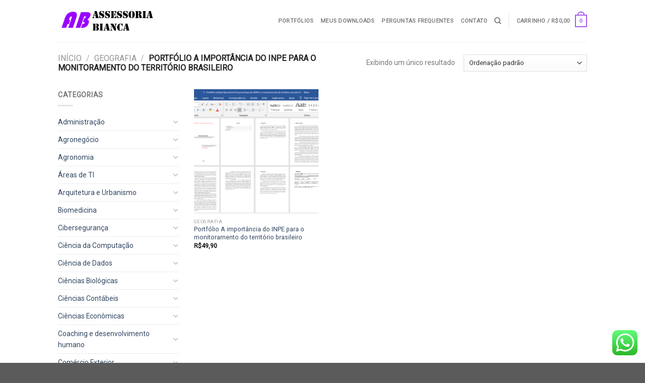

--- FILE ---
content_type: text/html; charset=UTF-8
request_url: https://assessoriabianca.com/categoria-produto/geografia/portfolio-a-importancia-do-inpe-para-o-monitoramento-do-territorio-brasileiro/
body_size: 45499
content:
<!DOCTYPE html>
<!--[if IE 9 ]> <html lang="pt-BR" class="ie9 loading-site no-js"> <![endif]-->
<!--[if IE 8 ]> <html lang="pt-BR" class="ie8 loading-site no-js"> <![endif]-->
<!--[if (gte IE 9)|!(IE)]><!--><html lang="pt-BR" class="loading-site no-js"> <!--<![endif]-->
<head>
	<meta charset="UTF-8" />
	<link rel="profile" href="https://gmpg.org/xfn/11" />
	<link rel="pingback" href="https://assessoriabianca.com/xmlrpc.php" />

					<script>document.documentElement.className = document.documentElement.className + ' yes-js js_active js'</script>
			<script>(function(html){html.className = html.className.replace(/\bno-js\b/,'js')})(document.documentElement);</script>
<meta name='robots' content='index, follow, max-image-preview:large, max-snippet:-1, max-video-preview:-1' />
	<style>img:is([sizes="auto" i], [sizes^="auto," i]) { contain-intrinsic-size: 3000px 1500px }</style>
	<meta name="viewport" content="width=device-width, initial-scale=1, maximum-scale=1" />
	<!-- This site is optimized with the Yoast SEO plugin v24.4 - https://yoast.com/wordpress/plugins/seo/ -->
	<title>Arquivos Portfólio A importância do INPE para o monitoramento do território brasileiro - Assessoria Bianca</title>
	<link rel="canonical" href="https://assessoriabianca.com/categoria-produto/geografia/portfolio-a-importancia-do-inpe-para-o-monitoramento-do-territorio-brasileiro/" />
	<meta property="og:locale" content="pt_BR" />
	<meta property="og:type" content="article" />
	<meta property="og:title" content="Arquivos Portfólio A importância do INPE para o monitoramento do território brasileiro - Assessoria Bianca" />
	<meta property="og:url" content="https://assessoriabianca.com/categoria-produto/geografia/portfolio-a-importancia-do-inpe-para-o-monitoramento-do-territorio-brasileiro/" />
	<meta property="og:site_name" content="Assessoria Bianca" />
	<meta name="twitter:card" content="summary_large_image" />
	<script type="application/ld+json" class="yoast-schema-graph">{"@context":"https://schema.org","@graph":[{"@type":"CollectionPage","@id":"https://assessoriabianca.com/categoria-produto/geografia/portfolio-a-importancia-do-inpe-para-o-monitoramento-do-territorio-brasileiro/","url":"https://assessoriabianca.com/categoria-produto/geografia/portfolio-a-importancia-do-inpe-para-o-monitoramento-do-territorio-brasileiro/","name":"Arquivos Portfólio A importância do INPE para o monitoramento do território brasileiro - Assessoria Bianca","isPartOf":{"@id":"https://assessoriabianca.com/#website"},"primaryImageOfPage":{"@id":"https://assessoriabianca.com/categoria-produto/geografia/portfolio-a-importancia-do-inpe-para-o-monitoramento-do-territorio-brasileiro/#primaryimage"},"image":{"@id":"https://assessoriabianca.com/categoria-produto/geografia/portfolio-a-importancia-do-inpe-para-o-monitoramento-do-territorio-brasileiro/#primaryimage"},"thumbnailUrl":"https://assessoriabianca.com/wp-content/uploads/2022/09/Portfolio-Instituto-Nacional-de-Pesquisas-Espaciais-INPE-e-o-monitoramento-do-territorio-nacional-1.png","breadcrumb":{"@id":"https://assessoriabianca.com/categoria-produto/geografia/portfolio-a-importancia-do-inpe-para-o-monitoramento-do-territorio-brasileiro/#breadcrumb"},"inLanguage":"pt-BR"},{"@type":"ImageObject","inLanguage":"pt-BR","@id":"https://assessoriabianca.com/categoria-produto/geografia/portfolio-a-importancia-do-inpe-para-o-monitoramento-do-territorio-brasileiro/#primaryimage","url":"https://assessoriabianca.com/wp-content/uploads/2022/09/Portfolio-Instituto-Nacional-de-Pesquisas-Espaciais-INPE-e-o-monitoramento-do-territorio-nacional-1.png","contentUrl":"https://assessoriabianca.com/wp-content/uploads/2022/09/Portfolio-Instituto-Nacional-de-Pesquisas-Espaciais-INPE-e-o-monitoramento-do-territorio-nacional-1.png","width":1366,"height":704},{"@type":"BreadcrumbList","@id":"https://assessoriabianca.com/categoria-produto/geografia/portfolio-a-importancia-do-inpe-para-o-monitoramento-do-territorio-brasileiro/#breadcrumb","itemListElement":[{"@type":"ListItem","position":1,"name":"Início","item":"https://assessoriabianca.com/"},{"@type":"ListItem","position":2,"name":"Geografia","item":"https://assessoriabianca.com/categoria-produto/geografia/"},{"@type":"ListItem","position":3,"name":"Portfólio A importância do INPE para o monitoramento do território brasileiro"}]},{"@type":"WebSite","@id":"https://assessoriabianca.com/#website","url":"https://assessoriabianca.com/","name":"Assessoria Bianca","description":"Portfólio Anhanguera e Unopar, Portfólio Pronto EAD, Projeto de Extensão, Colaborar AVA, Portfólio Individual, Atividade Interdisciplinares","potentialAction":[{"@type":"SearchAction","target":{"@type":"EntryPoint","urlTemplate":"https://assessoriabianca.com/?s={search_term_string}"},"query-input":{"@type":"PropertyValueSpecification","valueRequired":true,"valueName":"search_term_string"}}],"inLanguage":"pt-BR"}]}</script>
	<!-- / Yoast SEO plugin. -->


<link rel='dns-prefetch' href='//cdn.jsdelivr.net' />
<link rel='dns-prefetch' href='//fonts.googleapis.com' />
<link rel="alternate" type="application/rss+xml" title="Feed para Assessoria Bianca &raquo;" href="https://assessoriabianca.com/feed/" />
<link rel="alternate" type="application/rss+xml" title="Feed de comentários para Assessoria Bianca &raquo;" href="https://assessoriabianca.com/comments/feed/" />
<link rel="alternate" type="application/rss+xml" title="Feed para Assessoria Bianca &raquo; Portfólio A importância do INPE para o monitoramento do território brasileiro Categoria" href="https://assessoriabianca.com/categoria-produto/geografia/portfolio-a-importancia-do-inpe-para-o-monitoramento-do-territorio-brasileiro/feed/" />
<link rel="prefetch" href="https://assessoriabianca.com/wp-content/themes/flatsome/assets/js/chunk.countup.fe2c1016.js" />
<link rel="prefetch" href="https://assessoriabianca.com/wp-content/themes/flatsome/assets/js/chunk.sticky-sidebar.a58a6557.js" />
<link rel="prefetch" href="https://assessoriabianca.com/wp-content/themes/flatsome/assets/js/chunk.tooltips.29144c1c.js" />
<link rel="prefetch" href="https://assessoriabianca.com/wp-content/themes/flatsome/assets/js/chunk.vendors-popups.947eca5c.js" />
<link rel="prefetch" href="https://assessoriabianca.com/wp-content/themes/flatsome/assets/js/chunk.vendors-slider.f0d2cbc9.js" />
<script type="text/javascript">
/* <![CDATA[ */
window._wpemojiSettings = {"baseUrl":"https:\/\/s.w.org\/images\/core\/emoji\/15.0.3\/72x72\/","ext":".png","svgUrl":"https:\/\/s.w.org\/images\/core\/emoji\/15.0.3\/svg\/","svgExt":".svg","source":{"concatemoji":"https:\/\/assessoriabianca.com\/wp-includes\/js\/wp-emoji-release.min.js?ver=6.7.4"}};
/*! This file is auto-generated */
!function(i,n){var o,s,e;function c(e){try{var t={supportTests:e,timestamp:(new Date).valueOf()};sessionStorage.setItem(o,JSON.stringify(t))}catch(e){}}function p(e,t,n){e.clearRect(0,0,e.canvas.width,e.canvas.height),e.fillText(t,0,0);var t=new Uint32Array(e.getImageData(0,0,e.canvas.width,e.canvas.height).data),r=(e.clearRect(0,0,e.canvas.width,e.canvas.height),e.fillText(n,0,0),new Uint32Array(e.getImageData(0,0,e.canvas.width,e.canvas.height).data));return t.every(function(e,t){return e===r[t]})}function u(e,t,n){switch(t){case"flag":return n(e,"\ud83c\udff3\ufe0f\u200d\u26a7\ufe0f","\ud83c\udff3\ufe0f\u200b\u26a7\ufe0f")?!1:!n(e,"\ud83c\uddfa\ud83c\uddf3","\ud83c\uddfa\u200b\ud83c\uddf3")&&!n(e,"\ud83c\udff4\udb40\udc67\udb40\udc62\udb40\udc65\udb40\udc6e\udb40\udc67\udb40\udc7f","\ud83c\udff4\u200b\udb40\udc67\u200b\udb40\udc62\u200b\udb40\udc65\u200b\udb40\udc6e\u200b\udb40\udc67\u200b\udb40\udc7f");case"emoji":return!n(e,"\ud83d\udc26\u200d\u2b1b","\ud83d\udc26\u200b\u2b1b")}return!1}function f(e,t,n){var r="undefined"!=typeof WorkerGlobalScope&&self instanceof WorkerGlobalScope?new OffscreenCanvas(300,150):i.createElement("canvas"),a=r.getContext("2d",{willReadFrequently:!0}),o=(a.textBaseline="top",a.font="600 32px Arial",{});return e.forEach(function(e){o[e]=t(a,e,n)}),o}function t(e){var t=i.createElement("script");t.src=e,t.defer=!0,i.head.appendChild(t)}"undefined"!=typeof Promise&&(o="wpEmojiSettingsSupports",s=["flag","emoji"],n.supports={everything:!0,everythingExceptFlag:!0},e=new Promise(function(e){i.addEventListener("DOMContentLoaded",e,{once:!0})}),new Promise(function(t){var n=function(){try{var e=JSON.parse(sessionStorage.getItem(o));if("object"==typeof e&&"number"==typeof e.timestamp&&(new Date).valueOf()<e.timestamp+604800&&"object"==typeof e.supportTests)return e.supportTests}catch(e){}return null}();if(!n){if("undefined"!=typeof Worker&&"undefined"!=typeof OffscreenCanvas&&"undefined"!=typeof URL&&URL.createObjectURL&&"undefined"!=typeof Blob)try{var e="postMessage("+f.toString()+"("+[JSON.stringify(s),u.toString(),p.toString()].join(",")+"));",r=new Blob([e],{type:"text/javascript"}),a=new Worker(URL.createObjectURL(r),{name:"wpTestEmojiSupports"});return void(a.onmessage=function(e){c(n=e.data),a.terminate(),t(n)})}catch(e){}c(n=f(s,u,p))}t(n)}).then(function(e){for(var t in e)n.supports[t]=e[t],n.supports.everything=n.supports.everything&&n.supports[t],"flag"!==t&&(n.supports.everythingExceptFlag=n.supports.everythingExceptFlag&&n.supports[t]);n.supports.everythingExceptFlag=n.supports.everythingExceptFlag&&!n.supports.flag,n.DOMReady=!1,n.readyCallback=function(){n.DOMReady=!0}}).then(function(){return e}).then(function(){var e;n.supports.everything||(n.readyCallback(),(e=n.source||{}).concatemoji?t(e.concatemoji):e.wpemoji&&e.twemoji&&(t(e.twemoji),t(e.wpemoji)))}))}((window,document),window._wpemojiSettings);
/* ]]> */
</script>
<link rel='stylesheet' id='ht_ctc_main_css-css' href='https://assessoriabianca.com/wp-content/plugins/click-to-chat-for-whatsapp/new/inc/assets/css/main.css?ver=4.16' type='text/css' media='all' />
<style id='wp-emoji-styles-inline-css' type='text/css'>

	img.wp-smiley, img.emoji {
		display: inline !important;
		border: none !important;
		box-shadow: none !important;
		height: 1em !important;
		width: 1em !important;
		margin: 0 0.07em !important;
		vertical-align: -0.1em !important;
		background: none !important;
		padding: 0 !important;
	}
</style>
<style id='wp-block-library-inline-css' type='text/css'>
:root{--wp-admin-theme-color:#007cba;--wp-admin-theme-color--rgb:0,124,186;--wp-admin-theme-color-darker-10:#006ba1;--wp-admin-theme-color-darker-10--rgb:0,107,161;--wp-admin-theme-color-darker-20:#005a87;--wp-admin-theme-color-darker-20--rgb:0,90,135;--wp-admin-border-width-focus:2px;--wp-block-synced-color:#7a00df;--wp-block-synced-color--rgb:122,0,223;--wp-bound-block-color:var(--wp-block-synced-color)}@media (min-resolution:192dpi){:root{--wp-admin-border-width-focus:1.5px}}.wp-element-button{cursor:pointer}:root{--wp--preset--font-size--normal:16px;--wp--preset--font-size--huge:42px}:root .has-very-light-gray-background-color{background-color:#eee}:root .has-very-dark-gray-background-color{background-color:#313131}:root .has-very-light-gray-color{color:#eee}:root .has-very-dark-gray-color{color:#313131}:root .has-vivid-green-cyan-to-vivid-cyan-blue-gradient-background{background:linear-gradient(135deg,#00d084,#0693e3)}:root .has-purple-crush-gradient-background{background:linear-gradient(135deg,#34e2e4,#4721fb 50%,#ab1dfe)}:root .has-hazy-dawn-gradient-background{background:linear-gradient(135deg,#faaca8,#dad0ec)}:root .has-subdued-olive-gradient-background{background:linear-gradient(135deg,#fafae1,#67a671)}:root .has-atomic-cream-gradient-background{background:linear-gradient(135deg,#fdd79a,#004a59)}:root .has-nightshade-gradient-background{background:linear-gradient(135deg,#330968,#31cdcf)}:root .has-midnight-gradient-background{background:linear-gradient(135deg,#020381,#2874fc)}.has-regular-font-size{font-size:1em}.has-larger-font-size{font-size:2.625em}.has-normal-font-size{font-size:var(--wp--preset--font-size--normal)}.has-huge-font-size{font-size:var(--wp--preset--font-size--huge)}.has-text-align-center{text-align:center}.has-text-align-left{text-align:left}.has-text-align-right{text-align:right}#end-resizable-editor-section{display:none}.aligncenter{clear:both}.items-justified-left{justify-content:flex-start}.items-justified-center{justify-content:center}.items-justified-right{justify-content:flex-end}.items-justified-space-between{justify-content:space-between}.screen-reader-text{border:0;clip:rect(1px,1px,1px,1px);clip-path:inset(50%);height:1px;margin:-1px;overflow:hidden;padding:0;position:absolute;width:1px;word-wrap:normal!important}.screen-reader-text:focus{background-color:#ddd;clip:auto!important;clip-path:none;color:#444;display:block;font-size:1em;height:auto;left:5px;line-height:normal;padding:15px 23px 14px;text-decoration:none;top:5px;width:auto;z-index:100000}html :where(.has-border-color){border-style:solid}html :where([style*=border-top-color]){border-top-style:solid}html :where([style*=border-right-color]){border-right-style:solid}html :where([style*=border-bottom-color]){border-bottom-style:solid}html :where([style*=border-left-color]){border-left-style:solid}html :where([style*=border-width]){border-style:solid}html :where([style*=border-top-width]){border-top-style:solid}html :where([style*=border-right-width]){border-right-style:solid}html :where([style*=border-bottom-width]){border-bottom-style:solid}html :where([style*=border-left-width]){border-left-style:solid}html :where(img[class*=wp-image-]){height:auto;max-width:100%}:where(figure){margin:0 0 1em}html :where(.is-position-sticky){--wp-admin--admin-bar--position-offset:var(--wp-admin--admin-bar--height,0px)}@media screen and (max-width:600px){html :where(.is-position-sticky){--wp-admin--admin-bar--position-offset:0px}}
</style>
<style id='classic-theme-styles-inline-css' type='text/css'>
/*! This file is auto-generated */
.wp-block-button__link{color:#fff;background-color:#32373c;border-radius:9999px;box-shadow:none;text-decoration:none;padding:calc(.667em + 2px) calc(1.333em + 2px);font-size:1.125em}.wp-block-file__button{background:#32373c;color:#fff;text-decoration:none}
</style>
<link rel='stylesheet' id='contact-form-7-css' href='https://assessoriabianca.com/wp-content/plugins/contact-form-7/includes/css/styles.css?ver=6.0.3' type='text/css' media='all' />
<style id='woocommerce-inline-inline-css' type='text/css'>
.woocommerce form .form-row .required { visibility: visible; }
</style>
<link rel='stylesheet' id='brands-styles-css' href='https://assessoriabianca.com/wp-content/plugins/woocommerce/assets/css/brands.css?ver=9.6.3' type='text/css' media='all' />
<link rel='stylesheet' id='flatsome-woocommerce-wishlist-css' href='https://assessoriabianca.com/wp-content/themes/flatsome/inc/integrations/wc-yith-wishlist/wishlist.css?ver=3.10.2' type='text/css' media='all' />
<link rel='stylesheet' id='flatsome-main-css' href='https://assessoriabianca.com/wp-content/themes/flatsome/assets/css/flatsome.css?ver=3.15.5' type='text/css' media='all' />
<style id='flatsome-main-inline-css' type='text/css'>
@font-face {
				font-family: "fl-icons";
				font-display: block;
				src: url(https://assessoriabianca.com/wp-content/themes/flatsome/assets/css/icons/fl-icons.eot?v=3.15.5);
				src:
					url(https://assessoriabianca.com/wp-content/themes/flatsome/assets/css/icons/fl-icons.eot#iefix?v=3.15.5) format("embedded-opentype"),
					url(https://assessoriabianca.com/wp-content/themes/flatsome/assets/css/icons/fl-icons.woff2?v=3.15.5) format("woff2"),
					url(https://assessoriabianca.com/wp-content/themes/flatsome/assets/css/icons/fl-icons.ttf?v=3.15.5) format("truetype"),
					url(https://assessoriabianca.com/wp-content/themes/flatsome/assets/css/icons/fl-icons.woff?v=3.15.5) format("woff"),
					url(https://assessoriabianca.com/wp-content/themes/flatsome/assets/css/icons/fl-icons.svg?v=3.15.5#fl-icons) format("svg");
			}
</style>
<link rel='stylesheet' id='flatsome-shop-css' href='https://assessoriabianca.com/wp-content/themes/flatsome/assets/css/flatsome-shop.css?ver=3.15.5' type='text/css' media='all' />
<link rel='stylesheet' id='flatsome-style-css' href='https://assessoriabianca.com/wp-content/themes/flatsome/style.css?ver=3.15.5' type='text/css' media='all' />
<link rel='stylesheet' id='cwginstock_frontend_css-css' href='https://assessoriabianca.com/wp-content/plugins/back-in-stock-notifier-for-woocommerce/assets/css/frontend.min.css?ver=5.7.8' type='text/css' media='' />
<link rel='stylesheet' id='cwginstock_bootstrap-css' href='https://assessoriabianca.com/wp-content/plugins/back-in-stock-notifier-for-woocommerce/assets/css/bootstrap.min.css?ver=5.7.8' type='text/css' media='' />
<link rel='stylesheet' id='cwginstock_phone_css-css' href='https://assessoriabianca.com/wp-content/plugins/back-in-stock-notifier-for-woocommerce/assets/css/intlTelInput.min.css?ver=5.7.8' type='text/css' media='' />
<link rel='stylesheet' id='flatsome-googlefonts-css' href='//fonts.googleapis.com/css?family=Roboto%3Aregular%2Cregular%2Cregular%2Cregular%2Cregular&#038;display=auto&#038;ver=3.9' type='text/css' media='all' />
<script type="text/javascript" src="https://assessoriabianca.com/wp-includes/js/jquery/jquery.min.js?ver=3.7.1" id="jquery-core-js"></script>
<script type="text/javascript" src="https://assessoriabianca.com/wp-includes/js/jquery/jquery-migrate.min.js?ver=3.4.1" id="jquery-migrate-js"></script>
<script type="text/javascript" src="https://assessoriabianca.com/wp-content/plugins/woocommerce/assets/js/jquery-blockui/jquery.blockUI.min.js?ver=2.7.0-wc.9.6.3" id="jquery-blockui-js" data-wp-strategy="defer"></script>
<script type="text/javascript" id="wc-add-to-cart-js-extra">
/* <![CDATA[ */
var wc_add_to_cart_params = {"ajax_url":"\/wp-admin\/admin-ajax.php","wc_ajax_url":"\/?wc-ajax=%%endpoint%%","i18n_view_cart":"Ver carrinho","cart_url":"https:\/\/assessoriabianca.com\/carrinho\/","is_cart":"","cart_redirect_after_add":"no"};
/* ]]> */
</script>
<script type="text/javascript" src="https://assessoriabianca.com/wp-content/plugins/woocommerce/assets/js/frontend/add-to-cart.min.js?ver=9.6.3" id="wc-add-to-cart-js" defer="defer" data-wp-strategy="defer"></script>
<script type="text/javascript" src="https://assessoriabianca.com/wp-content/plugins/woocommerce/assets/js/js-cookie/js.cookie.min.js?ver=2.1.4-wc.9.6.3" id="js-cookie-js" defer="defer" data-wp-strategy="defer"></script>
<script type="text/javascript" id="woocommerce-js-extra">
/* <![CDATA[ */
var woocommerce_params = {"ajax_url":"\/wp-admin\/admin-ajax.php","wc_ajax_url":"\/?wc-ajax=%%endpoint%%"};
/* ]]> */
</script>
<script type="text/javascript" src="https://assessoriabianca.com/wp-content/plugins/woocommerce/assets/js/frontend/woocommerce.min.js?ver=9.6.3" id="woocommerce-js" defer="defer" data-wp-strategy="defer"></script>
<link rel="https://api.w.org/" href="https://assessoriabianca.com/wp-json/" /><link rel="alternate" title="JSON" type="application/json" href="https://assessoriabianca.com/wp-json/wp/v2/product_cat/603" /><link rel="EditURI" type="application/rsd+xml" title="RSD" href="https://assessoriabianca.com/xmlrpc.php?rsd" />
<meta name="generator" content="WordPress 6.7.4" />
<meta name="generator" content="WooCommerce 9.6.3" />
<!-- start Simple Custom CSS and JS -->
<script src="https://www.mercadopago.com/v2/security.js" view="home"></script>

<!-- end Simple Custom CSS and JS -->
<!-- start Simple Custom CSS and JS -->
<style type="text/css">
.tagged_as, .social-icons, .header-button {display:none !important}

.cwginstock-subscribe-form .panel-primary>.panel-heading {
	background-color: rgb(165, 90, 240) !important;
}</style>
<!-- end Simple Custom CSS and JS -->
<meta name="google-site-verification" content="otMVx5GR5LxTHisIA8mz9kHkZ67qKNMB0-xOoUKN9O4" /><style>.bg{opacity: 0; transition: opacity 1s; -webkit-transition: opacity 1s;} .bg-loaded{opacity: 1;}</style><!--[if IE]><link rel="stylesheet" type="text/css" href="https://assessoriabianca.com/wp-content/themes/flatsome/assets/css/ie-fallback.css"><script src="//cdnjs.cloudflare.com/ajax/libs/html5shiv/3.6.1/html5shiv.js"></script><script>var head = document.getElementsByTagName('head')[0],style = document.createElement('style');style.type = 'text/css';style.styleSheet.cssText = ':before,:after{content:none !important';head.appendChild(style);setTimeout(function(){head.removeChild(style);}, 0);</script><script src="https://assessoriabianca.com/wp-content/themes/flatsome/assets/libs/ie-flexibility.js"></script><![endif]-->	<noscript><style>.woocommerce-product-gallery{ opacity: 1 !important; }</style></noscript>
	<style class='wp-fonts-local' type='text/css'>
@font-face{font-family:Inter;font-style:normal;font-weight:300 900;font-display:fallback;src:url('https://assessoriabianca.com/wp-content/plugins/woocommerce/assets/fonts/Inter-VariableFont_slnt,wght.woff2') format('woff2');font-stretch:normal;}
@font-face{font-family:Cardo;font-style:normal;font-weight:400;font-display:fallback;src:url('https://assessoriabianca.com/wp-content/plugins/woocommerce/assets/fonts/cardo_normal_400.woff2') format('woff2');}
</style>
<link rel="icon" href="https://assessoriabianca.com/wp-content/uploads/2023/07/cropped-Bianca-Favicon-32x32.png" sizes="32x32" />
<link rel="icon" href="https://assessoriabianca.com/wp-content/uploads/2023/07/cropped-Bianca-Favicon-192x192.png" sizes="192x192" />
<link rel="apple-touch-icon" href="https://assessoriabianca.com/wp-content/uploads/2023/07/cropped-Bianca-Favicon-180x180.png" />
<meta name="msapplication-TileImage" content="https://assessoriabianca.com/wp-content/uploads/2023/07/cropped-Bianca-Favicon-270x270.png" />
<style id="custom-css" type="text/css">:root {--primary-color: #a55af0;}.header-main{height: 83px}#logo img{max-height: 83px}#logo{width:200px;}.header-top{min-height: 30px}.transparent .header-main{height: 90px}.transparent #logo img{max-height: 90px}.has-transparent + .page-title:first-of-type,.has-transparent + #main > .page-title,.has-transparent + #main > div > .page-title,.has-transparent + #main .page-header-wrapper:first-of-type .page-title{padding-top: 90px;}.header.show-on-scroll,.stuck .header-main{height:70px!important}.stuck #logo img{max-height: 70px!important}.header-bottom {background-color: #f1f1f1}@media (max-width: 549px) {.header-main{height: 70px}#logo img{max-height: 70px}}/* Color */.accordion-title.active, .has-icon-bg .icon .icon-inner,.logo a, .primary.is-underline, .primary.is-link, .badge-outline .badge-inner, .nav-outline > li.active> a,.nav-outline >li.active > a, .cart-icon strong,[data-color='primary'], .is-outline.primary{color: #a55af0;}/* Color !important */[data-text-color="primary"]{color: #a55af0!important;}/* Background Color */[data-text-bg="primary"]{background-color: #a55af0;}/* Background */.scroll-to-bullets a,.featured-title, .label-new.menu-item > a:after, .nav-pagination > li > .current,.nav-pagination > li > span:hover,.nav-pagination > li > a:hover,.has-hover:hover .badge-outline .badge-inner,button[type="submit"], .button.wc-forward:not(.checkout):not(.checkout-button), .button.submit-button, .button.primary:not(.is-outline),.featured-table .title,.is-outline:hover, .has-icon:hover .icon-label,.nav-dropdown-bold .nav-column li > a:hover, .nav-dropdown.nav-dropdown-bold > li > a:hover, .nav-dropdown-bold.dark .nav-column li > a:hover, .nav-dropdown.nav-dropdown-bold.dark > li > a:hover, .header-vertical-menu__opener ,.is-outline:hover, .tagcloud a:hover,.grid-tools a, input[type='submit']:not(.is-form), .box-badge:hover .box-text, input.button.alt,.nav-box > li > a:hover,.nav-box > li.active > a,.nav-pills > li.active > a ,.current-dropdown .cart-icon strong, .cart-icon:hover strong, .nav-line-bottom > li > a:before, .nav-line-grow > li > a:before, .nav-line > li > a:before,.banner, .header-top, .slider-nav-circle .flickity-prev-next-button:hover svg, .slider-nav-circle .flickity-prev-next-button:hover .arrow, .primary.is-outline:hover, .button.primary:not(.is-outline), input[type='submit'].primary, input[type='submit'].primary, input[type='reset'].button, input[type='button'].primary, .badge-inner{background-color: #a55af0;}/* Border */.nav-vertical.nav-tabs > li.active > a,.scroll-to-bullets a.active,.nav-pagination > li > .current,.nav-pagination > li > span:hover,.nav-pagination > li > a:hover,.has-hover:hover .badge-outline .badge-inner,.accordion-title.active,.featured-table,.is-outline:hover, .tagcloud a:hover,blockquote, .has-border, .cart-icon strong:after,.cart-icon strong,.blockUI:before, .processing:before,.loading-spin, .slider-nav-circle .flickity-prev-next-button:hover svg, .slider-nav-circle .flickity-prev-next-button:hover .arrow, .primary.is-outline:hover{border-color: #a55af0}.nav-tabs > li.active > a{border-top-color: #a55af0}.widget_shopping_cart_content .blockUI.blockOverlay:before { border-left-color: #a55af0 }.woocommerce-checkout-review-order .blockUI.blockOverlay:before { border-left-color: #a55af0 }/* Fill */.slider .flickity-prev-next-button:hover svg,.slider .flickity-prev-next-button:hover .arrow{fill: #a55af0;}/* Background Color */[data-icon-label]:after, .secondary.is-underline:hover,.secondary.is-outline:hover,.icon-label,.button.secondary:not(.is-outline),.button.alt:not(.is-outline), .badge-inner.on-sale, .button.checkout, .single_add_to_cart_button, .current .breadcrumb-step{ background-color:#5e5e5e; }[data-text-bg="secondary"]{background-color: #5e5e5e;}/* Color */.secondary.is-underline,.secondary.is-link, .secondary.is-outline,.stars a.active, .star-rating:before, .woocommerce-page .star-rating:before,.star-rating span:before, .color-secondary{color: #5e5e5e}/* Color !important */[data-text-color="secondary"]{color: #5e5e5e!important;}/* Border */.secondary.is-outline:hover{border-color:#5e5e5e}.success.is-underline:hover,.success.is-outline:hover,.success{background-color: #99df52}.success-color, .success.is-link, .success.is-outline{color: #99df52;}.success-border{border-color: #99df52!important;}/* Color !important */[data-text-color="success"]{color: #99df52!important;}/* Background Color */[data-text-bg="success"]{background-color: #99df52;}body{font-size: 87%;}@media screen and (max-width: 549px){body{font-size: 103%;}}body{font-family:"Roboto", sans-serif}body{font-weight: 0}.nav > li > a {font-family:"Roboto", sans-serif;}.mobile-sidebar-levels-2 .nav > li > ul > li > a {font-family:"Roboto", sans-serif;}.nav > li > a {font-weight: 0;}.mobile-sidebar-levels-2 .nav > li > ul > li > a {font-weight: 0;}h1,h2,h3,h4,h5,h6,.heading-font, .off-canvas-center .nav-sidebar.nav-vertical > li > a{font-family: "Roboto", sans-serif;}h1,h2,h3,h4,h5,h6,.heading-font,.banner h1,.banner h2{font-weight: 0;}.alt-font{font-family: "Roboto", sans-serif;}.alt-font{font-weight: 0!important;}@media screen and (min-width: 550px){.products .box-vertical .box-image{min-width: 300px!important;width: 300px!important;}}.label-new.menu-item > a:after{content:"Novo";}.label-hot.menu-item > a:after{content:"Quente";}.label-sale.menu-item > a:after{content:"Promoção";}.label-popular.menu-item > a:after{content:"Popular";}</style></head>

<body data-rsssl=1 class="archive tax-product_cat term-portfolio-a-importancia-do-inpe-para-o-monitoramento-do-territorio-brasileiro term-603 theme-flatsome woocommerce woocommerce-page woocommerce-no-js lightbox nav-dropdown-has-arrow nav-dropdown-has-shadow nav-dropdown-has-border">


<a class="skip-link screen-reader-text" href="#main">Skip to content</a>

<div id="wrapper">

	
	<header id="header" class="header has-sticky sticky-jump">
		<div class="header-wrapper">
			<div id="masthead" class="header-main ">
      <div class="header-inner flex-row container logo-left medium-logo-center" role="navigation">

          <!-- Logo -->
          <div id="logo" class="flex-col logo">
            
<!-- Header logo -->
<a href="https://assessoriabianca.com/" title="Assessoria Bianca - Portfólio Anhanguera e Unopar, Portfólio Pronto EAD, Projeto de Extensão, Colaborar AVA, Portfólio Individual, Atividade Interdisciplinares" rel="home">
		<img width="511" height="195" src="https://assessoriabianca.com/wp-content/uploads/2022/05/Bianca.png" class="header_logo header-logo" alt="Assessoria Bianca"/><img  width="511" height="195" src="https://assessoriabianca.com/wp-content/uploads/2022/05/Bianca.png" class="header-logo-dark" alt="Assessoria Bianca"/></a>
          </div>

          <!-- Mobile Left Elements -->
          <div class="flex-col show-for-medium flex-left">
            <ul class="mobile-nav nav nav-left ">
              <li class="nav-icon has-icon">
  		<a href="#" data-open="#main-menu" data-pos="left" data-bg="main-menu-overlay" data-color="" class="is-small" aria-label="Menu" aria-controls="main-menu" aria-expanded="false">
		
		  <i class="icon-menu" ></i>
		  		</a>
	</li>            </ul>
          </div>

          <!-- Left Elements -->
          <div class="flex-col hide-for-medium flex-left
            flex-grow">
            <ul class="header-nav header-nav-main nav nav-left  nav-uppercase" >
                          </ul>
          </div>

          <!-- Right Elements -->
          <div class="flex-col hide-for-medium flex-right">
            <ul class="header-nav header-nav-main nav nav-right  nav-uppercase">
              <li id="menu-item-153" class="menu-item menu-item-type-post_type menu-item-object-page menu-item-153 menu-item-design-default"><a href="https://assessoriabianca.com/shop/" class="nav-top-link">Portfólios</a></li>
<li id="menu-item-152" class="menu-item menu-item-type-post_type menu-item-object-page menu-item-152 menu-item-design-default"><a href="https://assessoriabianca.com/my-account/" class="nav-top-link">Meus downloads</a></li>
<li id="menu-item-154" class="menu-item menu-item-type-post_type menu-item-object-page menu-item-154 menu-item-design-default"><a href="https://assessoriabianca.com/pages/faq/" class="nav-top-link">Perguntas Frequentes</a></li>
<li id="menu-item-155" class="menu-item menu-item-type-post_type menu-item-object-page menu-item-155 menu-item-design-default"><a href="https://assessoriabianca.com/pages/contact/" class="nav-top-link">Contato</a></li>
<li class="header-search header-search-dropdown has-icon has-dropdown menu-item-has-children">
		<a href="#" aria-label="Pesquisa" class="is-small"><i class="icon-search" ></i></a>
		<ul class="nav-dropdown nav-dropdown-default">
	 	<li class="header-search-form search-form html relative has-icon">
	<div class="header-search-form-wrapper">
		<div class="searchform-wrapper ux-search-box relative is-normal"><form role="search" method="get" class="searchform" action="https://assessoriabianca.com/">
	<div class="flex-row relative">
						<div class="flex-col flex-grow">
			<label class="screen-reader-text" for="woocommerce-product-search-field-0">Pesquisar por:</label>
			<input type="search" id="woocommerce-product-search-field-0" class="search-field mb-0" placeholder="Pesquisa&hellip;" value="" name="s" />
			<input type="hidden" name="post_type" value="product" />
					</div>
		<div class="flex-col">
			<button type="submit" value="Pesquisar" class="ux-search-submit submit-button secondary button icon mb-0" aria-label="Enviar">
				<i class="icon-search" ></i>			</button>
		</div>
	</div>
	<div class="live-search-results text-left z-top"></div>
</form>
</div>	</div>
</li>	</ul>
</li>
<li class="header-divider"></li><li class="cart-item has-icon has-dropdown">

<a href="https://assessoriabianca.com/carrinho/" title="Carrinho" class="header-cart-link is-small">


<span class="header-cart-title">
   Carrinho   /      <span class="cart-price"><span class="woocommerce-Price-amount amount"><bdi><span class="woocommerce-Price-currencySymbol">&#82;&#36;</span>0,00</bdi></span></span>
  </span>

    <span class="cart-icon image-icon">
    <strong>0</strong>
  </span>
  </a>

 <ul class="nav-dropdown nav-dropdown-default">
    <li class="html widget_shopping_cart">
      <div class="widget_shopping_cart_content">
        

	<p class="woocommerce-mini-cart__empty-message">Nenhum produto no carrinho.</p>


      </div>
    </li>
     </ul>

</li>
            </ul>
          </div>

          <!-- Mobile Right Elements -->
          <div class="flex-col show-for-medium flex-right">
            <ul class="mobile-nav nav nav-right ">
              <li class="cart-item has-icon">

      <a href="https://assessoriabianca.com/carrinho/" class="header-cart-link off-canvas-toggle nav-top-link is-small" data-open="#cart-popup" data-class="off-canvas-cart" title="Carrinho" data-pos="right">
  
    <span class="cart-icon image-icon">
    <strong>0</strong>
  </span>
  </a>


  <!-- Cart Sidebar Popup -->
  <div id="cart-popup" class="mfp-hide widget_shopping_cart">
  <div class="cart-popup-inner inner-padding">
      <div class="cart-popup-title text-center">
          <h4 class="uppercase">Carrinho</h4>
          <div class="is-divider"></div>
      </div>
      <div class="widget_shopping_cart_content">
          

	<p class="woocommerce-mini-cart__empty-message">Nenhum produto no carrinho.</p>


      </div>
             <div class="cart-sidebar-content relative"></div>  </div>
  </div>

</li>
            </ul>
          </div>

      </div>
     
            <div class="container"><div class="top-divider full-width"></div></div>
      </div>
<div class="header-bg-container fill"><div class="header-bg-image fill"></div><div class="header-bg-color fill"></div></div>		</div>
	</header>

	<div class="shop-page-title category-page-title page-title ">
	<div class="page-title-inner flex-row  medium-flex-wrap container">
	  <div class="flex-col flex-grow medium-text-center">
	  	<div class="is-large">
	<nav class="woocommerce-breadcrumb breadcrumbs uppercase"><a href="https://assessoriabianca.com">Início</a> <span class="divider">&#47;</span> <a href="https://assessoriabianca.com/categoria-produto/geografia/">Geografia</a> <span class="divider">&#47;</span> Portfólio A importância do INPE para o monitoramento do território brasileiro</nav></div>
<div class="category-filtering category-filter-row show-for-medium">
	<a href="#" data-open="#shop-sidebar" data-visible-after="true" data-pos="left" class="filter-button uppercase plain">
		<i class="icon-equalizer"></i>
		<strong>Filtrar</strong>
	</a>
	<div class="inline-block">
			</div>
</div>
	  </div>
	  <div class="flex-col medium-text-center">
	  	<p class="woocommerce-result-count hide-for-medium">
	Exibindo um único resultado</p>
<form class="woocommerce-ordering" method="get">
	<select name="orderby" class="orderby" aria-label="Pedido da loja">
					<option value="menu_order"  selected='selected'>Ordenação padrão</option>
					<option value="popularity" >Ordenar por popularidade</option>
					<option value="rating" >Ordenar por média de classificação</option>
					<option value="date" >Ordenar por mais recente</option>
					<option value="price" >Ordenar por preço: menor para maior</option>
					<option value="price-desc" >Ordenar por preço: maior para menor</option>
			</select>
	<input type="hidden" name="paged" value="1" />
	</form>
	  </div>
	</div>
</div>

	<main id="main" class="">
<div class="row category-page-row">

		<div class="col large-3 hide-for-medium ">
						<div id="shop-sidebar" class="sidebar-inner col-inner">
				<aside id="woocommerce_product_categories-2" class="widget woocommerce widget_product_categories"><span class="widget-title shop-sidebar">Categorias</span><div class="is-divider small"></div><ul class="product-categories"><li class="cat-item cat-item-295 cat-parent"><a href="https://assessoriabianca.com/categoria-produto/administracao/">Administração</a><ul class='children'>
<li class="cat-item cat-item-539"><a href="https://assessoriabianca.com/categoria-produto/administracao/portfolio-como-alinhar-sua-empresa-com-o-ritmo-de-crescimento-do-mercado/">Portfólio Como alinhar sua empresa com o ritmo de crescimento do mercado</a></li>
<li class="cat-item cat-item-540"><a href="https://assessoriabianca.com/categoria-produto/administracao/portfolio-o-caso-da-le-charme-porcelanas/">Portfólio O caso da Le Charme Porcelanas</a></li>
<li class="cat-item cat-item-549"><a href="https://assessoriabianca.com/categoria-produto/administracao/portfolio-racismo-e-violencia-numa-rede-de-varejo/">Portfólio Racismo e violência numa rede de varejo</a></li>
<li class="cat-item cat-item-614"><a href="https://assessoriabianca.com/categoria-produto/administracao/projeto-de-extensao-administracao/">Projeto de Extensão - Administração</a></li>
<li class="cat-item cat-item-903"><a href="https://assessoriabianca.com/categoria-produto/administracao/projeto-de-extensao-i-administracao-publica-administracao/">Projeto de extensão I - Administração Pública</a></li>
<li class="cat-item cat-item-942"><a href="https://assessoriabianca.com/categoria-produto/administracao/projeto-de-extensao-ii-administracao/">Projeto de extensão II – Administração</a></li>
</ul>
</li>
<li class="cat-item cat-item-877 cat-parent"><a href="https://assessoriabianca.com/categoria-produto/agronegocio/">Agronegócio</a><ul class='children'>
<li class="cat-item cat-item-882"><a href="https://assessoriabianca.com/categoria-produto/agronegocio/projeto-de-extensao-ii-agronegocio-agronegocio/">Projeto de extensão II - Agronegócio</a></li>
</ul>
</li>
<li class="cat-item cat-item-292 cat-parent"><a href="https://assessoriabianca.com/categoria-produto/agronomia/">Agronomia</a><ul class='children'>
<li class="cat-item cat-item-583"><a href="https://assessoriabianca.com/categoria-produto/agronomia/portfolio-a-cultura-do-feijao-phaseolus-vulgaris/">Portfólio A cultura do feijão (Phaseolus vulgaris)</a></li>
<li class="cat-item cat-item-556"><a href="https://assessoriabianca.com/categoria-produto/agronomia/portfolio-manejo-do-solo-para-cultivo-de-goiaba/">Portfólio Manejo do solo para cultivo de Goiaba</a></li>
<li class="cat-item cat-item-599"><a href="https://assessoriabianca.com/categoria-produto/agronomia/portfolio-manejo-para-producao-de-uvas-de-clima-temperado-no-brasil/">Portfólio Manejo para produção de Uvas de clima temperado no Brasil</a></li>
<li class="cat-item cat-item-574"><a href="https://assessoriabianca.com/categoria-produto/agronomia/portfolio-os-sistemas-agroflorestais/">Portfólio Os sistemas agroflorestais</a></li>
<li class="cat-item cat-item-747"><a href="https://assessoriabianca.com/categoria-produto/agronomia/portfolio-projeto-de-extensao-i-agronomia/">Portfólio Projeto de extensão I - Agronomia</a></li>
</ul>
</li>
<li class="cat-item cat-item-308 cat-parent"><a href="https://assessoriabianca.com/categoria-produto/areas-de-ti/">Áreas de TI</a><ul class='children'>
<li class="cat-item cat-item-576"><a href="https://assessoriabianca.com/categoria-produto/areas-de-ti/portfolio-a-empresa-delta/">Portfólio - A empresa DELTA</a></li>
<li class="cat-item cat-item-652"><a href="https://assessoriabianca.com/categoria-produto/areas-de-ti/portfolio-projeto-de-extensao-i-analise-e-desenvolvimento-de-sistemas/">Portfólio Projeto de extensão I - Análise e desenvolvimento de sistemas</a></li>
<li class="cat-item cat-item-659"><a href="https://assessoriabianca.com/categoria-produto/areas-de-ti/portfolio-projeto-de-extensao-i-redes-de-computadores/">Portfólio Projeto de extensão I - Redes de computadores</a></li>
<li class="cat-item cat-item-761"><a href="https://assessoriabianca.com/categoria-produto/areas-de-ti/projeto-de-extensao-i-desenvolvimento-back-end/">Projeto de extensão I - Desenvolvimento Back-End</a></li>
<li class="cat-item cat-item-883"><a href="https://assessoriabianca.com/categoria-produto/areas-de-ti/projeto-de-extensao-ii-analise-e-desenvolvimento-de-sistemas/">Projeto de extensão II - Análise e desenvolvimento de sistemas</a></li>
<li class="cat-item cat-item-590"><a href="https://assessoriabianca.com/categoria-produto/areas-de-ti/projeto-integrado-e-bolha-ou-ressaca-apesar-de-bitcoin-derreter-em-2022/">Projeto Integrado - É bolha ou ressaca? Apesar de Bitcoin derreter em 2022</a></li>
<li class="cat-item cat-item-575"><a href="https://assessoriabianca.com/categoria-produto/areas-de-ti/projeto-integrado-ideia-de-uma-aplicacao-inovadora/">Projeto Integrado - Ideia de uma aplicação inovadora</a></li>
<li class="cat-item cat-item-592"><a href="https://assessoriabianca.com/categoria-produto/areas-de-ti/projeto-integrado-uma-parte-fundamental-de-um-computador-e-o-processador/">Projeto Integrado - Uma parte fundamental de um computador é o processador</a></li>
<li class="cat-item cat-item-1026"><a href="https://assessoriabianca.com/categoria-produto/areas-de-ti/projeto-integrado-inovacao-analise-e-desenvolvimento-de-sistemas-desenvolvimento-de-um-sistema-de-gerenciamento-de-estoque/">Projeto integrado Inovação Análise e Desenvolvimento de Sistemas – Desenvolvimento de um Sistema de Gerenciamento de Estoque</a></li>
</ul>
</li>
<li class="cat-item cat-item-752 cat-parent"><a href="https://assessoriabianca.com/categoria-produto/arquitetura-e-urbanismo/">Arquitetura e Urbanismo</a><ul class='children'>
<li class="cat-item cat-item-753"><a href="https://assessoriabianca.com/categoria-produto/arquitetura-e-urbanismo/portfolio-projeto-de-extensao-i-arquitetura-e-urbanismo/">Portfólio Projeto de extensão I - Arquitetura e Urbanismo</a></li>
</ul>
</li>
<li class="cat-item cat-item-323 cat-parent"><a href="https://assessoriabianca.com/categoria-produto/biomedicina/">Biomedicina</a><ul class='children'>
<li class="cat-item cat-item-596"><a href="https://assessoriabianca.com/categoria-produto/biomedicina/portfolio-infeccoes-sexualmente-transmissiveis/">Portfólio Infecções sexualmente transmissíveis</a></li>
<li class="cat-item cat-item-741"><a href="https://assessoriabianca.com/categoria-produto/biomedicina/portfolio-projeto-de-extensao-i-biomedicina/">Portfólio Projeto de extensão I - Biomedicina</a></li>
</ul>
</li>
<li class="cat-item cat-item-738 cat-parent"><a href="https://assessoriabianca.com/categoria-produto/ciberseguranca/">Cibersegurança</a><ul class='children'>
<li class="cat-item cat-item-739"><a href="https://assessoriabianca.com/categoria-produto/ciberseguranca/projeto-de-extensao-i-ciberseguranca/">Projeto de Extensão I - Cibersegurança</a></li>
<li class="cat-item cat-item-876"><a href="https://assessoriabianca.com/categoria-produto/ciberseguranca/projeto-de-extensao-ii-ciberseguranca/">Projeto de extensão II - Cibersegurança</a></li>
<li class="cat-item cat-item-1063"><a href="https://assessoriabianca.com/categoria-produto/ciberseguranca/projeto-integrado-sintese-ciberseguranca/">Projeto integrado Síntese – Cibersegurança</a></li>
</ul>
</li>
<li class="cat-item cat-item-756 cat-parent"><a href="https://assessoriabianca.com/categoria-produto/ciencia-da-computacao/">Ciência da Computação</a><ul class='children'>
<li class="cat-item cat-item-757"><a href="https://assessoriabianca.com/categoria-produto/ciencia-da-computacao/projeto-de-extensao-ii-ciencia-da-computacao/">Projeto de extensão II - Ciência da Computação</a></li>
</ul>
</li>
<li class="cat-item cat-item-943 cat-parent"><a href="https://assessoriabianca.com/categoria-produto/ciencia-de-dados/">Ciência de Dados</a><ul class='children'>
<li class="cat-item cat-item-944"><a href="https://assessoriabianca.com/categoria-produto/ciencia-de-dados/projeto-de-extensao-ii-ciencia-de-dados/">Projeto de extensão II - Ciência de dados</a></li>
</ul>
</li>
<li class="cat-item cat-item-867 cat-parent"><a href="https://assessoriabianca.com/categoria-produto/ciencias-biologicas/">Ciências Biológicas</a><ul class='children'>
<li class="cat-item cat-item-868"><a href="https://assessoriabianca.com/categoria-produto/ciencias-biologicas/projeto-de-extensao-i-ciencias-biologicas/">Projeto de extensão I - Ciências Biológicas</a></li>
</ul>
</li>
<li class="cat-item cat-item-294 cat-parent"><a href="https://assessoriabianca.com/categoria-produto/ciencias-contabeis/">Ciências Contábeis</a><ul class='children'>
<li class="cat-item cat-item-565"><a href="https://assessoriabianca.com/categoria-produto/ciencias-contabeis/estagio-ciencias-contabeis-2o-semestre-de-2022/">Estágio Ciências Contábeis 2º Semestre de 2022</a></li>
<li class="cat-item cat-item-545"><a href="https://assessoriabianca.com/categoria-produto/ciencias-contabeis/portfolio-caso-o-municipio-de-pato-roxo/">Portfólio Caso O município de Pato Roxo</a></li>
<li class="cat-item cat-item-577"><a href="https://assessoriabianca.com/categoria-produto/ciencias-contabeis/portfolio-grupo-economico-solunar/">Portfólio Grupo Econômico SOLUNAR</a></li>
<li class="cat-item cat-item-629"><a href="https://assessoriabianca.com/categoria-produto/ciencias-contabeis/portfolio-projeto-de-extensao-ciencias-contabeis/">Portfólio Projeto de Extensão - Ciências Contábeis</a></li>
<li class="cat-item cat-item-550"><a href="https://assessoriabianca.com/categoria-produto/ciencias-contabeis/portfolio-racismo-e-violencia-numa-rede-de-varejo-ciencias-contabeis/">Portfólio Racismo e violência numa rede de varejo</a></li>
<li class="cat-item cat-item-1000"><a href="https://assessoriabianca.com/categoria-produto/ciencias-contabeis/projeto-de-extensao-ii-ciencias-contabeis/">Projeto de Extensão II - Ciências Contábeis</a></li>
<li class="cat-item cat-item-776"><a href="https://assessoriabianca.com/categoria-produto/ciencias-contabeis/relatorio-de-estagio-supervisionado-ciencias-contabeis/">Relatório de Estágio Supervisionado - Ciências Contábeis</a></li>
</ul>
</li>
<li class="cat-item cat-item-296 cat-parent"><a href="https://assessoriabianca.com/categoria-produto/ciencias-economicas/">Ciências Econômicas</a><ul class='children'>
<li class="cat-item cat-item-552"><a href="https://assessoriabianca.com/categoria-produto/ciencias-economicas/portfolio-empresa-plante-bem/">Portfólio Empresa Plante Bem</a></li>
<li class="cat-item cat-item-557"><a href="https://assessoriabianca.com/categoria-produto/ciencias-economicas/portfolio-soft-milho/">Portfólio Soft Milho</a></li>
<li class="cat-item cat-item-737"><a href="https://assessoriabianca.com/categoria-produto/ciencias-economicas/projeto-de-extensao-i-ciencias-economicas/">Projeto de extensão I - Ciências Econômicas</a></li>
</ul>
</li>
<li class="cat-item cat-item-698 cat-parent"><a href="https://assessoriabianca.com/categoria-produto/coaching-e-desenvolvimento-humano/">Coaching e desenvolvimento humano</a><ul class='children'>
<li class="cat-item cat-item-699"><a href="https://assessoriabianca.com/categoria-produto/coaching-e-desenvolvimento-humano/portfolio-projeto-de-extensao-i-coaching-e-desenvolvimento-humano/">Portfólio Projeto de extensão I - Coaching e desenvolvimento humano</a></li>
<li class="cat-item cat-item-994"><a href="https://assessoriabianca.com/categoria-produto/coaching-e-desenvolvimento-humano/projeto-de-extensao-ii-coaching-e-desenvolvimento-humano/">Projeto de extensão II Coaching e Desenvolvimento Humano</a></li>
</ul>
</li>
<li class="cat-item cat-item-695 cat-parent"><a href="https://assessoriabianca.com/categoria-produto/comercio-exterior/">Comércio Exterior</a><ul class='children'>
<li class="cat-item cat-item-696"><a href="https://assessoriabianca.com/categoria-produto/comercio-exterior/portfolio-projeto-de-extensao-i-comercio-exterior/">Portfólio Projeto de extensão I - Comércio Exterior</a></li>
<li class="cat-item cat-item-890"><a href="https://assessoriabianca.com/categoria-produto/comercio-exterior/projeto-de-extensao-ii-comercio-exterior/">Projeto de extensão II - Comércio exterior</a></li>
</ul>
</li>
<li class="cat-item cat-item-946 cat-parent"><a href="https://assessoriabianca.com/categoria-produto/computacao-em-nuvem/">Computação em nuvem</a><ul class='children'>
<li class="cat-item cat-item-947"><a href="https://assessoriabianca.com/categoria-produto/computacao-em-nuvem/projeto-de-extensao-ii-computacao-em-nuvem/">Projeto de extensão II - Computação em nuvem</a></li>
</ul>
</li>
<li class="cat-item cat-item-320 cat-parent"><a href="https://assessoriabianca.com/categoria-produto/criminologia/">Criminologia</a><ul class='children'>
<li class="cat-item cat-item-645"><a href="https://assessoriabianca.com/categoria-produto/criminologia/portfolio-projeto-de-extensao-criminologia/">Portfólio Projeto de extensão - Criminologia</a></li>
<li class="cat-item cat-item-875"><a href="https://assessoriabianca.com/categoria-produto/criminologia/projeto-de-extensao-ii-criminologia/">Projeto de extensão II - Criminologia</a></li>
</ul>
</li>
<li class="cat-item cat-item-321 cat-parent"><a href="https://assessoriabianca.com/categoria-produto/criptomoedas-e-financas-na-era-digital/">Criptomoedas e Finanças na era digital</a><ul class='children'>
<li class="cat-item cat-item-586"><a href="https://assessoriabianca.com/categoria-produto/criptomoedas-e-financas-na-era-digital/portfolio-possibilidade-de-diversificacao-de-investimentos-com-criptomoedas-e-bolsa-de-valores/">Portfólio Possibilidade de Diversificação de Investimentos com Criptomoedas e Bolsa de Valores</a></li>
<li class="cat-item cat-item-672"><a href="https://assessoriabianca.com/categoria-produto/criptomoedas-e-financas-na-era-digital/portfolio-projeto-de-extensao-i-blockchain-criptomoedas-e-financas-na-era-digital/">Portfólio Projeto de Extensão I – Blockchain, Criptomoedas e Finanças na Era Digital</a></li>
</ul>
</li>
<li class="cat-item cat-item-891 cat-parent"><a href="https://assessoriabianca.com/categoria-produto/design-de-interiores/">Design de Interiores</a><ul class='children'>
<li class="cat-item cat-item-892"><a href="https://assessoriabianca.com/categoria-produto/design-de-interiores/projeto-de-extensao-ii-design-de-interiores/">Projeto de extensão II - Design de Interiores</a></li>
</ul>
</li>
<li class="cat-item cat-item-734 cat-parent"><a href="https://assessoriabianca.com/categoria-produto/design-de-moda/">Design de Moda</a><ul class='children'>
<li class="cat-item cat-item-735"><a href="https://assessoriabianca.com/categoria-produto/design-de-moda/portfolio-projeto-de-extensao-i-design-de-moda/">Portfólio Projeto de extensão I - Design de Moda</a></li>
<li class="cat-item cat-item-887"><a href="https://assessoriabianca.com/categoria-produto/design-de-moda/projeto-de-extensao-ii-design-de-moda/">Projeto de extensão II - Design de Moda</a></li>
<li class="cat-item cat-item-819"><a href="https://assessoriabianca.com/categoria-produto/design-de-moda/projeto-integrado-sintese-design-de-moda/">Projeto Integrado Síntese – Design de moda</a></li>
</ul>
</li>
<li class="cat-item cat-item-730 cat-parent"><a href="https://assessoriabianca.com/categoria-produto/design-grafico/">Design Gráfico</a><ul class='children'>
<li class="cat-item cat-item-731"><a href="https://assessoriabianca.com/categoria-produto/design-grafico/portfolio-projeto-de-extensao-i-design-grafico/">Portfólio Projeto de Extensão I – Design Gráfico</a></li>
<li class="cat-item cat-item-949"><a href="https://assessoriabianca.com/categoria-produto/design-grafico/projeto-de-extensao-ii-design-grafico/">Projeto de extensão II - Design Gráfico</a></li>
</ul>
</li>
<li class="cat-item cat-item-918 cat-parent"><a href="https://assessoriabianca.com/categoria-produto/direito/">Direito</a><ul class='children'>
<li class="cat-item cat-item-919"><a href="https://assessoriabianca.com/categoria-produto/direito/projeto-de-extensao-i-direito/">Projeto de extensão I - Direito</a></li>
<li class="cat-item cat-item-951"><a href="https://assessoriabianca.com/categoria-produto/direito/projeto-de-extensao-ii-direito/">Projeto de extensão II - Direito</a></li>
<li class="cat-item cat-item-971"><a href="https://assessoriabianca.com/categoria-produto/direito/projeto-de-extensao-iv-direito/">Projeto de extensão IV – Direito</a></li>
</ul>
</li>
<li class="cat-item cat-item-291 cat-parent"><a href="https://assessoriabianca.com/categoria-produto/educacao-fisica/">Educação Física</a><ul class='children'>
<li class="cat-item cat-item-570"><a href="https://assessoriabianca.com/categoria-produto/educacao-fisica/portfolio-a-expressao-corporal-e-a-danca/">Portfólio A expressão corporal e a dança</a></li>
<li class="cat-item cat-item-563"><a href="https://assessoriabianca.com/categoria-produto/educacao-fisica/portfolio-conteudos-de-ensino-na-escola-pensando-a-educacao-fisica/">Portfólio Conteúdos de ensino na escola Pensando a Educação Física</a></li>
<li class="cat-item cat-item-611"><a href="https://assessoriabianca.com/categoria-produto/educacao-fisica/portfolio-o-conhecimento-a-cerca-da-intervencao-profissional-em-educacao-fisica/">Portfólio O conhecimento a cerca da intervenção profissional em Educação Física</a></li>
<li class="cat-item cat-item-644"><a href="https://assessoriabianca.com/categoria-produto/educacao-fisica/portfolio-projeto-de-extensao-educacao-fisica/">Portfólio Projeto de extensão - Educação Física</a></li>
<li class="cat-item cat-item-724"><a href="https://assessoriabianca.com/categoria-produto/educacao-fisica/projeto-de-extensao-formacao-pedagogica-em-educacao-fisica/">Projeto de extensão - Formação Pedagógica em Educação Física</a></li>
</ul>
</li>
<li class="cat-item cat-item-413 cat-parent"><a href="https://assessoriabianca.com/categoria-produto/empreendedorismo/">Empreendedorismo</a><ul class='children'>
<li class="cat-item cat-item-568"><a href="https://assessoriabianca.com/categoria-produto/empreendedorismo/portfolio-quais-sao-as-tendencias-de-negocios-para-2022/">Portfólio Quais são as tendências de negócios para 2022</a></li>
<li class="cat-item cat-item-871"><a href="https://assessoriabianca.com/categoria-produto/empreendedorismo/projeto-de-extensao-i-empreendedorismo-e-novos-negocios/">Projeto de extensão I - Empreendedorismo e novos negócios</a></li>
<li class="cat-item cat-item-1064"><a href="https://assessoriabianca.com/categoria-produto/empreendedorismo/projeto-integrado-empreendedorismo-e-novos-negocios/">Projeto integrado - Empreendedorismo e Novos negócios</a></li>
</ul>
</li>
<li class="cat-item cat-item-316 cat-parent"><a href="https://assessoriabianca.com/categoria-produto/enfermagem/">Enfermagem</a><ul class='children'>
<li class="cat-item cat-item-567"><a href="https://assessoriabianca.com/categoria-produto/enfermagem/portfolio-h1n1/">Portfólio H1N1</a></li>
<li class="cat-item cat-item-555"><a href="https://assessoriabianca.com/categoria-produto/enfermagem/portfolio-infeccao-de-ferida-cirurgica-por-microrganismos-resistentes-e-a-pratica-profissional/">Portfólio Infecção de ferida cirúrgica por microrganismos resistentes e a prática profissional</a></li>
<li class="cat-item cat-item-729"><a href="https://assessoriabianca.com/categoria-produto/enfermagem/projeto-de-extensao-i-enfermagem/">Projeto de extensão I - Enfermagem</a></li>
<li class="cat-item cat-item-862"><a href="https://assessoriabianca.com/categoria-produto/enfermagem/projeto-de-extensao-ii-enfermagem/">Projeto de extensão II - Enfermagem</a></li>
</ul>
</li>
<li class="cat-item cat-item-324 cat-parent"><a href="https://assessoriabianca.com/categoria-produto/engenharias/">Engenharias</a><ul class='children'>
<li class="cat-item cat-item-769"><a href="https://assessoriabianca.com/categoria-produto/engenharias/engenharia-ambiental-e-sanitaria/">Engenharia Ambiental e Sanitária</a></li>
<li class="cat-item cat-item-593"><a href="https://assessoriabianca.com/categoria-produto/engenharias/portfolio-ampliacao-da-escola-municipal-marechal-alberto/">Portfólio Ampliação da Escola Municipal Marechal Alberto</a></li>
<li class="cat-item cat-item-587"><a href="https://assessoriabianca.com/categoria-produto/engenharias/portfolio-industria-rocket-wings-co/">Portfólio Indústria Rocket Wings Co</a></li>
<li class="cat-item cat-item-702"><a href="https://assessoriabianca.com/categoria-produto/engenharias/portfolio-projeto-de-extensao-i-engenharia-civil/">Portfólio Projeto de extensão I - Engenharia Civil</a></li>
<li class="cat-item cat-item-905"><a href="https://assessoriabianca.com/categoria-produto/engenharias/projeto-de-extensao-i-engenharia-de-controle-e-automacao/">Projeto de extensão I - Engenharia de controle e automação</a></li>
<li class="cat-item cat-item-873"><a href="https://assessoriabianca.com/categoria-produto/engenharias/projeto-de-extensao-i-engenharia-de-producao/">Projeto de extensão I - Engenharia de Produção</a></li>
<li class="cat-item cat-item-773"><a href="https://assessoriabianca.com/categoria-produto/engenharias/projeto-de-extensao-i-engenharia-de-software/">Projeto de extensão I - Engenharia de Software</a></li>
<li class="cat-item cat-item-900"><a href="https://assessoriabianca.com/categoria-produto/engenharias/projeto-de-extensao-i-engenharia-eletrica/">Projeto de extensão I - Engenharia Elétrica</a></li>
<li class="cat-item cat-item-896"><a href="https://assessoriabianca.com/categoria-produto/engenharias/projeto-de-extensao-i-engenharia-mecanica/">Projeto de extensão I - Engenharia Mecânica</a></li>
<li class="cat-item cat-item-888"><a href="https://assessoriabianca.com/categoria-produto/engenharias/projeto-de-extensao-ii-engenharia-civil/">Projeto de extensão II - Engenharia Civil</a></li>
<li class="cat-item cat-item-895"><a href="https://assessoriabianca.com/categoria-produto/engenharias/projeto-de-extensao-ii-engenharia-mecanica/">Projeto de extensão II - Engenharia Mecânica</a></li>
<li class="cat-item cat-item-952"><a href="https://assessoriabianca.com/categoria-produto/engenharias/projeto-de-extensao-ii-engenharia-de-producao/">Projeto de Extensão II – Engenharia de Produção</a></li>
<li class="cat-item cat-item-1007"><a href="https://assessoriabianca.com/categoria-produto/engenharias/projeto-de-extensao-ii-engenharia-eletrica/">Projeto de Extensão II – Engenharia Elétrica</a></li>
<li class="cat-item cat-item-579"><a href="https://assessoriabianca.com/categoria-produto/engenharias/roteiro-aula-pratica-redes-e-sistemas-distribuidos/">Roteiro Aula Prática - Redes e Sistemas Distribuídos</a></li>
</ul>
</li>
<li class="cat-item cat-item-318 cat-parent"><a href="https://assessoriabianca.com/categoria-produto/estetica-e-cosmetica/">Estética e Cosmética</a><ul class='children'>
<li class="cat-item cat-item-765"><a href="https://assessoriabianca.com/categoria-produto/estetica-e-cosmetica/projeto-de-extensao-i-embelezamento-e-imagem-pessoal/">Projeto de extensão I - Embelezamento e imagem pessoal</a></li>
</ul>
</li>
<li class="cat-item cat-item-298 cat-parent"><a href="https://assessoriabianca.com/categoria-produto/farmacia/">Farmácia</a><ul class='children'>
<li class="cat-item cat-item-548"><a href="https://assessoriabianca.com/categoria-produto/farmacia/portfolio-desenvolvimento-de-um-novo-medicamento-para-tratamento-da-tuberculose/">Portfólio Desenvolvimento de um novo medicamento para tratamento da tuberculose</a></li>
<li class="cat-item cat-item-727"><a href="https://assessoriabianca.com/categoria-produto/farmacia/portfolio-projeto-de-extensao-farmacia/">Portfólio Projeto de extensão - Farmácia</a></li>
<li class="cat-item cat-item-953"><a href="https://assessoriabianca.com/categoria-produto/farmacia/projeto-de-extensao-ii-farmacia/">Projeto de extensão II - Farmácia</a></li>
</ul>
</li>
<li class="cat-item cat-item-535 cat-parent"><a href="https://assessoriabianca.com/categoria-produto/filosofia/">Filosofia</a><ul class='children'>
<li class="cat-item cat-item-612"><a href="https://assessoriabianca.com/categoria-produto/filosofia/portfolio-emancipacao-da-humanidade/">Portfólio Emancipação da humanidade</a></li>
<li class="cat-item cat-item-784"><a href="https://assessoriabianca.com/categoria-produto/filosofia/projeto-de-extensao-i-filosofia/">Projeto de extensão I - Filosofia</a></li>
</ul>
</li>
<li class="cat-item cat-item-315 cat-parent"><a href="https://assessoriabianca.com/categoria-produto/fisioterapia/">Fisioterapia</a><ul class='children'>
<li class="cat-item cat-item-604"><a href="https://assessoriabianca.com/categoria-produto/fisioterapia/portfolio-lesao-por-esforco-repetitivo-em-atleta-de-elite/">Portfólio Lesão por esforço repetitivo em atleta de elite</a></li>
<li class="cat-item cat-item-726"><a href="https://assessoriabianca.com/categoria-produto/fisioterapia/portfolio-projeto-de-extensao-i-fisioterapia/">Portfólio Projeto de extensão I - Fisioterapia</a></li>
<li class="cat-item cat-item-864"><a href="https://assessoriabianca.com/categoria-produto/fisioterapia/projeto-de-extensao-ii-fisioterapia/">Projeto de extensão II - Fisioterapia</a></li>
</ul>
</li>
<li class="cat-item cat-item-909 cat-parent"><a href="https://assessoriabianca.com/categoria-produto/fotografia/">Fotografia</a><ul class='children'>
<li class="cat-item cat-item-910"><a href="https://assessoriabianca.com/categoria-produto/fotografia/projeto-de-extensao-i-fotografia/">Projeto de extensão I - Fotografia</a></li>
<li class="cat-item cat-item-954"><a href="https://assessoriabianca.com/categoria-produto/fotografia/projeto-de-extensao-ii-fotografia/">Projeto de extensão II - Fotografia</a></li>
</ul>
</li>
<li class="cat-item cat-item-880 cat-parent"><a href="https://assessoriabianca.com/categoria-produto/gastronomia/">Gastronomia</a><ul class='children'>
<li class="cat-item cat-item-881"><a href="https://assessoriabianca.com/categoria-produto/gastronomia/projeto-de-extensao-i-gastronomia/">Projeto de extensão I - Gastronomia</a></li>
<li class="cat-item cat-item-955"><a href="https://assessoriabianca.com/categoria-produto/gastronomia/projeto-de-extensao-ii-gastronomia/">Projeto de extensão II - Gastronomia</a></li>
</ul>
</li>
<li class="cat-item cat-item-459 cat-parent current-cat-parent"><a href="https://assessoriabianca.com/categoria-produto/geografia/">Geografia</a><ul class='children'>
<li class="cat-item cat-item-603 current-cat"><a href="https://assessoriabianca.com/categoria-produto/geografia/portfolio-a-importancia-do-inpe-para-o-monitoramento-do-territorio-brasileiro/">Portfólio A importância do INPE para o monitoramento do território brasileiro</a></li>
<li class="cat-item cat-item-582"><a href="https://assessoriabianca.com/categoria-produto/geografia/portfolio-analise-de-aulas-e-metodologias-ativas/">Portfólio Análise de aulas e Metodologias ativas</a></li>
<li class="cat-item cat-item-613"><a href="https://assessoriabianca.com/categoria-produto/geografia/portfolio-fome-no-brasil/">Portfólio Fome no Brasil</a></li>
<li class="cat-item cat-item-694"><a href="https://assessoriabianca.com/categoria-produto/geografia/portfolio-projeto-de-extensao-i-geografia/">Portfólio Projeto de extensão I - Geografia</a></li>
</ul>
</li>
<li class="cat-item cat-item-851 cat-parent"><a href="https://assessoriabianca.com/categoria-produto/gestao/">Gestão</a><ul class='children'>
<li class="cat-item cat-item-852"><a href="https://assessoriabianca.com/categoria-produto/gestao/projeto-integrado-i-gestao/">Projeto Integrado I – Gestão</a></li>
</ul>
</li>
<li class="cat-item cat-item-513 cat-parent"><a href="https://assessoriabianca.com/categoria-produto/gestao-ambiental/">Gestão Ambiental</a><ul class='children'>
<li class="cat-item cat-item-718"><a href="https://assessoriabianca.com/categoria-produto/gestao-ambiental/portfolio-projeto-de-extensao-i-gestao-ambiental/">Portfólio Projeto de extensão I - Gestão Ambiental</a></li>
<li class="cat-item cat-item-602"><a href="https://assessoriabianca.com/categoria-produto/gestao-ambiental/portfolio-recuperacao-de-area-degradada-em-mineracao-ilegal/">Portfólio Recuperação de Área Degradada em Mineração Ilegal</a></li>
<li class="cat-item cat-item-894"><a href="https://assessoriabianca.com/categoria-produto/gestao-ambiental/projeto-de-extensao-ii-gestao-ambiental/">Projeto de extensão II - Gestão Ambiental</a></li>
<li class="cat-item cat-item-854"><a href="https://assessoriabianca.com/categoria-produto/gestao-ambiental/projeto-integrado-sintese-gestao-ambiental/">Projeto Integrado Síntese – Gestão Ambiental</a></li>
</ul>
</li>
<li class="cat-item cat-item-293 cat-parent"><a href="https://assessoriabianca.com/categoria-produto/gestao-comercial/">Gestão Comercial</a><ul class='children'>
<li class="cat-item cat-item-572"><a href="https://assessoriabianca.com/categoria-produto/gestao-comercial/portfolio-estrategias-organizacionais-no-varejo/">Portfólio Estratégias organizacionais no varejo</a></li>
<li class="cat-item cat-item-647"><a href="https://assessoriabianca.com/categoria-produto/gestao-comercial/portfolio-projeto-de-extensao-i-gestao-comercial/">Portfólio Projeto de extensão I - Gestão Comercial</a></li>
<li class="cat-item cat-item-1008"><a href="https://assessoriabianca.com/categoria-produto/gestao-comercial/projeto-de-extensao-ii-gestao-comercial/">Projeto de Extensão II - Gestão Comercial</a></li>
</ul>
</li>
<li class="cat-item cat-item-302 cat-parent"><a href="https://assessoriabianca.com/categoria-produto/gestao-da-producao-industrial/">Gestão da Produção Industrial</a><ul class='children'>
<li class="cat-item cat-item-589"><a href="https://assessoriabianca.com/categoria-produto/gestao-da-producao-industrial/portfolio-fabricacao-de-cachaca-artesanal/">Portfólio Fabricação de cachaça artesanal</a></li>
<li class="cat-item cat-item-622"><a href="https://assessoriabianca.com/categoria-produto/gestao-da-producao-industrial/portfolio-projeto-de-extensao-gestao-da-producao-industrial/">Portfólio Projeto de Extensão - Gestão da Produção Industrial</a></li>
<li class="cat-item cat-item-553"><a href="https://assessoriabianca.com/categoria-produto/gestao-da-producao-industrial/portfolio-uma-industria-de-chocolate-maravilha-cacau/">Portfólio Uma indústria de chocolate Maravilha Cacau</a></li>
<li class="cat-item cat-item-999"><a href="https://assessoriabianca.com/categoria-produto/gestao-da-producao-industrial/projeto-de-extensao-ii-gestao-da-producao-industrial-gestao-da-producao-industrial/">Projeto de Extensão II - Gestão da Produção Industrial</a></li>
<li class="cat-item cat-item-823"><a href="https://assessoriabianca.com/categoria-produto/gestao-da-producao-industrial/projeto-integrado-gestao-da-producao-industrial/">Projeto Integrado – Gestão da Produção Industrial</a></li>
<li class="cat-item cat-item-1029"><a href="https://assessoriabianca.com/categoria-produto/gestao-da-producao-industrial/projeto-integrado-gestao-da-producao-industrial-solaris-energias-renovaveis/">Projeto integrado Gestão da Produção Industrial – Solaris Energias Renováveis</a></li>
</ul>
</li>
<li class="cat-item cat-item-303 cat-parent"><a href="https://assessoriabianca.com/categoria-produto/gestao-da-qualidade/">Gestão da Qualidade</a><ul class='children'>
<li class="cat-item cat-item-581"><a href="https://assessoriabianca.com/categoria-produto/gestao-da-qualidade/portfolio-o-pedido-foi-trocado/">Portfólio O pedido foi trocado</a></li>
<li class="cat-item cat-item-693"><a href="https://assessoriabianca.com/categoria-produto/gestao-da-qualidade/portfolio-projeto-de-extensao-i-gestao-da-qualidade/">Portfólio Projeto de extensão I - Gestão da qualidade</a></li>
<li class="cat-item cat-item-997"><a href="https://assessoriabianca.com/categoria-produto/gestao-da-qualidade/projeto-de-extensao-ii-gestao-da-qualidade/">Projeto de extensão II - Gestão da Qualidade</a></li>
<li class="cat-item cat-item-607"><a href="https://assessoriabianca.com/categoria-produto/gestao-da-qualidade/roteiro-de-aula-pratica-metrologia-e-controle-geometrico/">Roteiro de Aula Prática - Metrologia e Controle Geométrico</a></li>
</ul>
</li>
<li class="cat-item cat-item-714 cat-parent"><a href="https://assessoriabianca.com/categoria-produto/gestao-da-tecnologia-da-informacao/">Gestão da Tecnologia da informação</a><ul class='children'>
<li class="cat-item cat-item-715"><a href="https://assessoriabianca.com/categoria-produto/gestao-da-tecnologia-da-informacao/portfolio-projeto-de-extensao-i-gestao-da-tecnologia-da-informacao/">Portfólio Projeto de extensão I - Gestão da Tecnologia da informação</a></li>
</ul>
</li>
<li class="cat-item cat-item-665 cat-parent"><a href="https://assessoriabianca.com/categoria-produto/gestao-de-cooperativas/">Gestão de Cooperativas</a><ul class='children'>
<li class="cat-item cat-item-666"><a href="https://assessoriabianca.com/categoria-produto/gestao-de-cooperativas/portfolio-projeto-de-extensao-i-gestao-de-cooperativas/">Portfólio Projeto de extensão I - Gestão de Cooperativas</a></li>
</ul>
</li>
<li class="cat-item cat-item-689 cat-parent"><a href="https://assessoriabianca.com/categoria-produto/gestao-de-produto/">Gestão de Produto</a><ul class='children'>
<li class="cat-item cat-item-690"><a href="https://assessoriabianca.com/categoria-produto/gestao-de-produto/portfolio-projeto-de-extensao-i-gestao-de-produto/">Portfólio Projeto de extensão I - Gestão de Produto</a></li>
<li class="cat-item cat-item-956"><a href="https://assessoriabianca.com/categoria-produto/gestao-de-produto/projeto-de-extensao-ii-gestao-de-produto/">Projeto de Extensão II – Gestão de Produto</a></li>
</ul>
</li>
<li class="cat-item cat-item-957 cat-parent"><a href="https://assessoriabianca.com/categoria-produto/gestao-de-recursos-humanos/">Gestão de Recursos Humanos</a><ul class='children'>
<li class="cat-item cat-item-998"><a href="https://assessoriabianca.com/categoria-produto/gestao-de-recursos-humanos/projeto-de-extensao-ii-gestao-da-producao-industrial/">Projeto de Extensão II - Gestão da Produção Industrial</a></li>
<li class="cat-item cat-item-958"><a href="https://assessoriabianca.com/categoria-produto/gestao-de-recursos-humanos/projeto-de-extensao-ii-gestao-de-recursos-humanos/">Projeto de extensão II - Gestão de Recursos Humanos</a></li>
</ul>
</li>
<li class="cat-item cat-item-301 cat-parent"><a href="https://assessoriabianca.com/categoria-produto/gestao-de-saude-publica/">Gestão de Saúde Pública</a><ul class='children'>
<li class="cat-item cat-item-594"><a href="https://assessoriabianca.com/categoria-produto/gestao-de-saude-publica/portfolio-programa-previne-brasil-e-o-indicador-diabetes/">Portfólio Programa Previne Brasil e o Indicador Diabetes</a></li>
<li class="cat-item cat-item-692"><a href="https://assessoriabianca.com/categoria-produto/gestao-de-saude-publica/portfolio-projeto-de-extensao-i-gestao-da-saude-publica/">Portfólio Projeto de extensão I - Gestão da Saúde Pública</a></li>
<li class="cat-item cat-item-866"><a href="https://assessoriabianca.com/categoria-produto/gestao-de-saude-publica/projeto-de-extensao-ii-gestao-de-saude-publica/">Projeto de extensão II - Gestão de Saúde Pública</a></li>
<li class="cat-item cat-item-1048"><a href="https://assessoriabianca.com/categoria-produto/gestao-de-saude-publica/projeto-integrado-gestao-de-saude-publica-inovacao-viavel-e-sustentavel-na-gestao-em-saude-publica/">Projeto Integrado Gestão de Saúde Pública - “Inovação viável e sustentável na Gestão em Saúde Pública”</a></li>
<li class="cat-item cat-item-824"><a href="https://assessoriabianca.com/categoria-produto/gestao-de-saude-publica/projeto-integrado-sintese-gestao-de-saude-publica/">Projeto Integrado Síntese – Gestão de Saúde Pública</a></li>
</ul>
</li>
<li class="cat-item cat-item-1055 cat-parent"><a href="https://assessoriabianca.com/categoria-produto/gestao-de-seguranca-privada/">Gestão de Segurança Privada</a><ul class='children'>
<li class="cat-item cat-item-1056"><a href="https://assessoriabianca.com/categoria-produto/gestao-de-seguranca-privada/projeto-integrado-inovacao-gestao-de-seguranca-privada/">Projeto Integrado Inovação – Gestão de Segurança Privada</a></li>
</ul>
</li>
<li class="cat-item cat-item-307 cat-parent"><a href="https://assessoriabianca.com/categoria-produto/gestao-de-turismo/">Gestão de Turismo</a><ul class='children'>
<li class="cat-item cat-item-601"><a href="https://assessoriabianca.com/categoria-produto/gestao-de-turismo/portfolio-turismo-na-melhor-idade/">Portfólio Turismo na melhor idade</a></li>
<li class="cat-item cat-item-960"><a href="https://assessoriabianca.com/categoria-produto/gestao-de-turismo/projeto-de-extensao-ii-gestao-de-turismo/">Projeto de extensão II - Gestão de turismo</a></li>
</ul>
</li>
<li class="cat-item cat-item-309 cat-parent"><a href="https://assessoriabianca.com/categoria-produto/gestao-financeira/">Gestão Financeira</a><ul class='children'>
<li class="cat-item cat-item-547"><a href="https://assessoriabianca.com/categoria-produto/gestao-financeira/portfolio-analise-de-um-projeto-de-expansao-e-outras-alternativas-de-investimentos/">Portfólio Análise de um projeto de expansão e outras alternativas de investimentos</a></li>
<li class="cat-item cat-item-630"><a href="https://assessoriabianca.com/categoria-produto/gestao-financeira/portfolio-projeto-de-extensao-gestao-financeira/">Portfólio Projeto de Extensão – Gestão Financeira</a></li>
<li class="cat-item cat-item-1004"><a href="https://assessoriabianca.com/categoria-produto/gestao-financeira/projeto-de-extensao-ii-gestao-financeira/">Projeto de Extensão II - Gestão Financeira</a></li>
</ul>
</li>
<li class="cat-item cat-item-288 cat-parent"><a href="https://assessoriabianca.com/categoria-produto/gestao-hospitalar/">Gestão Hospitalar</a><ul class='children'>
<li class="cat-item cat-item-543"><a href="https://assessoriabianca.com/categoria-produto/gestao-hospitalar/portfolio-hospital-brasileiro/">Portfólio Hospital Brasileiro</a></li>
<li class="cat-item cat-item-584"><a href="https://assessoriabianca.com/categoria-produto/gestao-hospitalar/portfolio-o-que-a-pandemia-revelou-sobre-a-atencao-basica-do-sus/">Portfólio O que a pandemia revelou sobre a Atenção Básica do SUS</a></li>
<li class="cat-item cat-item-653"><a href="https://assessoriabianca.com/categoria-produto/gestao-hospitalar/portfolio-projeto-de-extensao-i-gestao-hospitalar/">Portfólio Projeto de extensão I - Gestão Hospitalar</a></li>
<li class="cat-item cat-item-992"><a href="https://assessoriabianca.com/categoria-produto/gestao-hospitalar/projeto-de-extensao-ii-gestao-hospitalar/">Projeto de extensão II - Gestão Hospitalar</a></li>
<li class="cat-item cat-item-827"><a href="https://assessoriabianca.com/categoria-produto/gestao-hospitalar/projeto-integrado-gestao-hospitalar/">Projeto Integrado – Gestão Hospitalar</a></li>
</ul>
</li>
<li class="cat-item cat-item-686 cat-parent"><a href="https://assessoriabianca.com/categoria-produto/gestao-portuaria/">Gestão Portuária</a><ul class='children'>
<li class="cat-item cat-item-687"><a href="https://assessoriabianca.com/categoria-produto/gestao-portuaria/portfolio-projeto-de-extensao-i-gestao-portuaria/">Portfólio Projeto de extensão I - Gestão Portuária</a></li>
<li class="cat-item cat-item-828"><a href="https://assessoriabianca.com/categoria-produto/gestao-portuaria/projeto-integrado-gestao-portuaria/">Projeto Integrado – Gestão Portuária</a></li>
<li class="cat-item cat-item-829"><a href="https://assessoriabianca.com/categoria-produto/gestao-portuaria/projeto-integrado-gestao-portuaria-gestao-portuaria/">Projeto Integrado – Gestão Portuária</a></li>
</ul>
</li>
<li class="cat-item cat-item-297 cat-parent"><a href="https://assessoriabianca.com/categoria-produto/gestao-publica/">Gestão Pública</a><ul class='children'>
<li class="cat-item cat-item-597"><a href="https://assessoriabianca.com/categoria-produto/gestao-publica/portfolio-os-impactos-da-pandemia-na-gestao-publica-e-na-economia/">Portfólio Os impactos da Pandemia na Gestão Pública e na Economia</a></li>
<li class="cat-item cat-item-626"><a href="https://assessoriabianca.com/categoria-produto/gestao-publica/portfolio-projeto-de-extensao-gestao-publica/">Portfólio Projeto de Extensão - Gestão Pública</a></li>
<li class="cat-item cat-item-1019"><a href="https://assessoriabianca.com/categoria-produto/gestao-publica/projeto-integrado-inovacao-gestao-publica-desenvolvimento-do-pensamento-critico-sobre-as-perspectivas-tecnologicas/">Projeto Integrado Inovação Gestão Pública – Desenvolvimento do pensamento crítico sobre as perspectivas tecnológicas</a></li>
<li class="cat-item cat-item-830"><a href="https://assessoriabianca.com/categoria-produto/gestao-publica/projeto-integrado-sintese-gestao-publica/">Projeto Integrado Síntese – Gestão Pública</a></li>
</ul>
</li>
<li class="cat-item cat-item-325 cat-parent"><a href="https://assessoriabianca.com/categoria-produto/historia/">História</a><ul class='children'>
<li class="cat-item cat-item-560"><a href="https://assessoriabianca.com/categoria-produto/historia/portfolio-historicidade-do-direito-a-posse-de-terras-pelos-povos-originarios/">Portfólio historicidade do direito a posse de terras pelos povos originários</a></li>
<li class="cat-item cat-item-588"><a href="https://assessoriabianca.com/categoria-produto/historia/portfolio-historiografia-e-nocoes-de-trabalho/">Portfólio Historiografia e noções de trabalho</a></li>
<li class="cat-item cat-item-655"><a href="https://assessoriabianca.com/categoria-produto/historia/portfolio-projeto-de-extensao-i-historia/">Portfólio Projeto de extensão I – História</a></li>
</ul>
</li>
<li class="cat-item cat-item-682 cat-parent"><a href="https://assessoriabianca.com/categoria-produto/inteligencia-de-mercado-e-analise-de-dados/">Inteligência de mercado e análise de dados</a><ul class='children'>
<li class="cat-item cat-item-683"><a href="https://assessoriabianca.com/categoria-produto/inteligencia-de-mercado-e-analise-de-dados/portfolio-projeto-de-extensao-i-inteligencia-de-mercado-e-analise-de-dados/">Portfólio Projeto de extensão I – Inteligência de mercado e análise de dados</a></li>
<li class="cat-item cat-item-962"><a href="https://assessoriabianca.com/categoria-produto/inteligencia-de-mercado-e-analise-de-dados/projeto-de-extensao-ii-inteligencia-de-mercado-e-analise-de-dados-inteligencia-de-mercado-e-analise-de-dados/">Projeto de extensão II - Inteligência de mercado e análise de dados</a></li>
</ul>
</li>
<li class="cat-item cat-item-322 cat-parent"><a href="https://assessoriabianca.com/categoria-produto/investigacao-e-pericia-criminal/">Investigação e Perícia Criminal</a><ul class='children'>
<li class="cat-item cat-item-598"><a href="https://assessoriabianca.com/categoria-produto/investigacao-e-pericia-criminal/portfolio-intoxicacao-por-monoxido-de-carbono/">Portfólio Intoxicação por Monóxido de Carbono</a></li>
<li class="cat-item cat-item-1030"><a href="https://assessoriabianca.com/categoria-produto/investigacao-e-pericia-criminal/projeto-integrado-inovacao-investigacao-e-pericia-criminal-desenvolvimento-do-pensamento-critico-sobre-as-perspectivas-tecnologicas/">Projeto Integrado Inovação Investigação e Perícia Criminal – Desenvolvimento do pensamento crítico sobre as perspectivas tecnológicas</a></li>
<li class="cat-item cat-item-831"><a href="https://assessoriabianca.com/categoria-produto/investigacao-e-pericia-criminal/projeto-integrado-sintese-investigacao-e-pericia-criminal/">Projeto Integrado Síntese – Investigação e perícia criminal</a></li>
</ul>
</li>
<li class="cat-item cat-item-1009 cat-parent"><a href="https://assessoriabianca.com/categoria-produto/jornalismo/">Jornalismo</a><ul class='children'>
<li class="cat-item cat-item-1010"><a href="https://assessoriabianca.com/categoria-produto/jornalismo/projeto-de-extensao-i-jornalismo/">Projeto de Extensão I – Jornalismo</a></li>
</ul>
</li>
<li class="cat-item cat-item-313 cat-parent"><a href="https://assessoriabianca.com/categoria-produto/letras/">Letras</a><ul class='children'>
<li class="cat-item cat-item-679"><a href="https://assessoriabianca.com/categoria-produto/letras/portfolio-projeto-de-extensao-letras-portugues/">Portfólio Projeto de extensão - Letras - Português</a></li>
<li class="cat-item cat-item-564"><a href="https://assessoriabianca.com/categoria-produto/letras/portfolio-transposicao-didatica-de-obras-machadianas-por-meio-do-uso-de-recursos-digitais/">Portfólio Transposição didática de obras machadianas por meio do uso de recursos digitais</a></li>
<li class="cat-item cat-item-721"><a href="https://assessoriabianca.com/categoria-produto/letras/projeto-de-extensao-formacao-pedagogica-em-letras-ingles/">Projeto de extensão - Formação Pedagógica em Letras Inglês</a></li>
<li class="cat-item cat-item-921"><a href="https://assessoriabianca.com/categoria-produto/letras/projeto-de-extensao-i-letras-portugues-ingles/">Projeto de extensão I - Letras – Português Inglês</a></li>
</ul>
</li>
<li class="cat-item cat-item-306"><a href="https://assessoriabianca.com/categoria-produto/licenciatura/">Licenciatura</a></li>
<li class="cat-item cat-item-290 cat-parent"><a href="https://assessoriabianca.com/categoria-produto/logistica/">Logística</a><ul class='children'>
<li class="cat-item cat-item-546"><a href="https://assessoriabianca.com/categoria-produto/logistica/portfolio-o-mercado-de-suplementos-alimentares-e-seus-desafios-logisticos/">Portfólio O mercado de suplementos alimentares e seus desafios logísticos</a></li>
<li class="cat-item cat-item-633"><a href="https://assessoriabianca.com/categoria-produto/logistica/portfolio-projeto-de-extensao-logistica/">Portfólio Projeto de Extensão - Logística</a></li>
<li class="cat-item cat-item-865"><a href="https://assessoriabianca.com/categoria-produto/logistica/projeto-de-extensao-ii-logistica/">Projeto de extensão II - Logística</a></li>
</ul>
</li>
<li class="cat-item cat-item-912 cat-parent"><a href="https://assessoriabianca.com/categoria-produto/marketing/">Marketing</a><ul class='children'>
<li class="cat-item cat-item-923"><a href="https://assessoriabianca.com/categoria-produto/marketing/projeto-de-extensao-i-marketing/">Projeto de extensão I - Marketing</a></li>
<li class="cat-item cat-item-913"><a href="https://assessoriabianca.com/categoria-produto/marketing/projeto-de-extensao-i-publicidade-e-propaganda-marketing/">Projeto de extensão I - Publicidade e propaganda – Marketing</a></li>
</ul>
</li>
<li class="cat-item cat-item-299 cat-parent"><a href="https://assessoriabianca.com/categoria-produto/marketing-digital/">Marketing Digital</a><ul class='children'>
<li class="cat-item cat-item-554"><a href="https://assessoriabianca.com/categoria-produto/marketing-digital/portfolio-aplicativo-app-e-dia-de-feira/">Portfólio Aplicativo (App) É dia de feira</a></li>
<li class="cat-item cat-item-562"><a href="https://assessoriabianca.com/categoria-produto/marketing-digital/portfolio-humanizacao-e-engajamento-da-marca/">Portfólio Humanização e engajamento da marca</a></li>
<li class="cat-item cat-item-649"><a href="https://assessoriabianca.com/categoria-produto/marketing-digital/portfolio-projeto-de-extensao-marketing-digital/">Portfólio Projeto de extensão - Marketing Digital </a></li>
<li class="cat-item cat-item-595"><a href="https://assessoriabianca.com/categoria-produto/marketing-digital/portfolio-zue-porcelanas/">Portfólio ZUE Porcelanas</a></li>
<li class="cat-item cat-item-1034"><a href="https://assessoriabianca.com/categoria-produto/marketing-digital/projeto-integrado-inovacao-marketing-digital-otimizacao-de-um-e-commerce-com-auxilio-do-marketing-digital/">Projeto Integrado Inovação Marketing Digital – Otimização de um e-commerce com auxílio do Marketing Digital</a></li>
<li class="cat-item cat-item-833"><a href="https://assessoriabianca.com/categoria-produto/marketing-digital/projeto-integrado-sintese-marketing-digital-innovaconselho/">Projeto Integrado Síntese Marketing Digital – InnovaConselho</a></li>
</ul>
</li>
<li class="cat-item cat-item-314 cat-parent"><a href="https://assessoriabianca.com/categoria-produto/matematica/">Matemática</a><ul class='children'>
<li class="cat-item cat-item-558"><a href="https://assessoriabianca.com/categoria-produto/matematica/portfolio-aplicacoes-digitais-sao-sempre-confiaveis/">Portfólio Aplicações digitais São sempre confiáveis</a></li>
<li class="cat-item cat-item-610"><a href="https://assessoriabianca.com/categoria-produto/matematica/portfolio-criando-um-blog-voltado-para-alunos-do-ensino-superior/">Portfólio Criando um blog voltado para alunos do Ensino Superior</a></li>
<li class="cat-item cat-item-654"><a href="https://assessoriabianca.com/categoria-produto/matematica/portfolio-projeto-de-extensao-i-matematica/">Portfólio Projeto de extensão I - Matemática</a></li>
<li class="cat-item cat-item-719"><a href="https://assessoriabianca.com/categoria-produto/matematica/projeto-de-extensao-formacao-pedagogica-em-matematica/">Projeto de Extensão – Formação Pedagógica em Matemática</a></li>
<li class="cat-item cat-item-996"><a href="https://assessoriabianca.com/categoria-produto/matematica/projeto-de-extensao-ii-matematica/">Projeto de extensão II – Matemática</a></li>
</ul>
</li>
<li class="cat-item cat-item-637 cat-parent"><a href="https://assessoriabianca.com/categoria-produto/mediacao/">Mediação</a><ul class='children'>
<li class="cat-item cat-item-638"><a href="https://assessoriabianca.com/categoria-produto/mediacao/portfolio-projeto-de-extensao-mediacao/">Portfólio Projeto de extensão - Mediação</a></li>
<li class="cat-item cat-item-836"><a href="https://assessoriabianca.com/categoria-produto/mediacao/projeto-integrado-sintese-mediacao/">Projeto Integrado Síntese – Mediação</a></li>
</ul>
</li>
<li class="cat-item cat-item-711 cat-parent"><a href="https://assessoriabianca.com/categoria-produto/medicina-veterinaria/">Medicina Veterinária</a><ul class='children'>
<li class="cat-item cat-item-712"><a href="https://assessoriabianca.com/categoria-produto/medicina-veterinaria/portfolio-projeto-de-extensao-i-medicina-veterinaria/">Portfólio Projeto de extensão I - Medicina Veterinária</a></li>
<li class="cat-item cat-item-964"><a href="https://assessoriabianca.com/categoria-produto/medicina-veterinaria/projeto-de-extensao-ii-medicina-veterinaria/">Projeto de extensão II - Medicina Veterinária</a></li>
</ul>
</li>
<li class="cat-item cat-item-311 cat-parent"><a href="https://assessoriabianca.com/categoria-produto/negocios-imobiliarios/">Negócios Imobiliários</a><ul class='children'>
<li class="cat-item cat-item-608"><a href="https://assessoriabianca.com/categoria-produto/negocios-imobiliarios/atividade-pratica-reclamacoes-no-setor-imobiliario/">Atividade Prática - Reclamações no setor imobiliário</a></li>
<li class="cat-item cat-item-559"><a href="https://assessoriabianca.com/categoria-produto/negocios-imobiliarios/portfolio-condominio-residencial-minerva/">Portfólio Condomínio Residencial Minerva</a></li>
<li class="cat-item cat-item-907"><a href="https://assessoriabianca.com/categoria-produto/negocios-imobiliarios/projeto-de-extensao-i-negocios-imobiliarios/">Projeto de Extensão I - Negócios Imobiliários</a></li>
<li class="cat-item cat-item-991"><a href="https://assessoriabianca.com/categoria-produto/negocios-imobiliarios/projeto-de-extensao-ii-negocios-imobiliarios/">Projeto de extensão II - Negócios Imobiliários</a></li>
<li class="cat-item cat-item-1016"><a href="https://assessoriabianca.com/categoria-produto/negocios-imobiliarios/projeto-integrado-inovacao-ii-negocios-imobiliarios-jardins-da-desharmonia/">Projeto Integrado Inovação II – Negócios Imobiliários “Jardins da (DES)harmonia”</a></li>
<li class="cat-item cat-item-818"><a href="https://assessoriabianca.com/categoria-produto/negocios-imobiliarios/projeto-integrado-negocios-imobiliarios/">Projeto Integrado Negócios Imobiliários</a></li>
<li class="cat-item cat-item-837"><a href="https://assessoriabianca.com/categoria-produto/negocios-imobiliarios/projeto-integrado-negocios-imobiliarios-imobiliaria-horizonte/">Projeto Integrado Negócios Imobiliários - Imobiliária Horizonte</a></li>
</ul>
</li>
<li class="cat-item cat-item-312 cat-parent"><a href="https://assessoriabianca.com/categoria-produto/nutricao/">Nutrição</a><ul class='children'>
<li class="cat-item cat-item-600"><a href="https://assessoriabianca.com/categoria-produto/nutricao/portfolio-acidente-vascular-cerebral/">Portfólio Acidente Vascular Cerebral</a></li>
<li class="cat-item cat-item-585"><a href="https://assessoriabianca.com/categoria-produto/nutricao/portfolio-culinaria-funcional/">Portfólio Culinária Funcional</a></li>
<li class="cat-item cat-item-636"><a href="https://assessoriabianca.com/categoria-produto/nutricao/portfolio-projeto-de-extensao-nutricao/">Portfólio Projeto de Extensão - Nutrição</a></li>
<li class="cat-item cat-item-551"><a href="https://assessoriabianca.com/categoria-produto/nutricao/portfolio-saude-coletiva-e-alimentacao-saudavel/">Portfólio Saúde coletiva e alimentação saudável</a></li>
<li class="cat-item cat-item-859"><a href="https://assessoriabianca.com/categoria-produto/nutricao/projeto-de-extensao-ii-nutricao/">Projeto de extensão II - Nutrição</a></li>
</ul>
</li>
<li class="cat-item cat-item-708 cat-parent"><a href="https://assessoriabianca.com/categoria-produto/odontologia/">Odontologia</a><ul class='children'>
<li class="cat-item cat-item-709"><a href="https://assessoriabianca.com/categoria-produto/odontologia/portfolio-projeto-de-extensao-odontologia/">Portfólio Projeto de extensão - Odontologia</a></li>
<li class="cat-item cat-item-965"><a href="https://assessoriabianca.com/categoria-produto/odontologia/projeto-de-extensao-ii-odontologia/">Projeto de extensão II – Odontologia</a></li>
</ul>
</li>
<li class="cat-item cat-item-289 cat-parent"><a href="https://assessoriabianca.com/categoria-produto/pedagogia/">Pedagogia</a><ul class='children'>
<li class="cat-item cat-item-706"><a href="https://assessoriabianca.com/categoria-produto/pedagogia/estagio-pedagogia-ii-anos-iniciais-do-ensino-fundamental/">Estágio Pedagogia II - Anos iniciais do ensino fundamental</a></li>
<li class="cat-item cat-item-544"><a href="https://assessoriabianca.com/categoria-produto/pedagogia/portfolio-a-utilizacao-de-ferramentas-digitais-para-uso-educacional-nos-anos-iniciais-do-ensino-fundamental/">Portfólio A utilização de ferramentas digitais para uso educacional nos anos iniciais do Ensino Fundamental</a></li>
<li class="cat-item cat-item-605"><a href="https://assessoriabianca.com/categoria-produto/pedagogia/portfolio-aprendizagem-baseada-em-projetos/">Portfólio Aprendizagem Baseada em Projetos</a></li>
<li class="cat-item cat-item-618"><a href="https://assessoriabianca.com/categoria-produto/pedagogia/portfolio-projeto-de-extensao-pedagogia/">Portfólio Projeto de Extensão - Pedagogia</a></li>
<li class="cat-item cat-item-541"><a href="https://assessoriabianca.com/categoria-produto/pedagogia/portfolio-projeto-de-vida-e-a-formacao-integral-dos-sujeitos/">Portfólio Projeto de Vida e a formação integral dos sujeitos</a></li>
<li class="cat-item cat-item-742"><a href="https://assessoriabianca.com/categoria-produto/pedagogia/projeto-de-extensao-2a-licenciatura-em-pedagogia/">Projeto de extensão - 2ª Licenciatura em Pedagogia</a></li>
<li class="cat-item cat-item-798"><a href="https://assessoriabianca.com/categoria-produto/pedagogia/projeto-de-extensao-i-psicopedagogia/">Projeto de extensão I - Psicopedagogia</a></li>
</ul>
</li>
<li class="cat-item cat-item-656 cat-parent"><a href="https://assessoriabianca.com/categoria-produto/podologia/">Podologia</a><ul class='children'>
<li class="cat-item cat-item-657"><a href="https://assessoriabianca.com/categoria-produto/podologia/portfolio-projeto-de-extensao-i-podologia/">Portfólio Projeto de extensão I - Podologia</a></li>
<li class="cat-item cat-item-840"><a href="https://assessoriabianca.com/categoria-produto/podologia/projeto-integrado-podologia/">Projeto Integrado – Podologia</a></li>
<li class="cat-item cat-item-1040"><a href="https://assessoriabianca.com/categoria-produto/podologia/projeto-integrado-inovacao-podologia-as-doencas-podologicas-e-a-relacao-com-a-saude-e-qualidade-de-vida/">Projeto integrado Inovação Podologia – As doenças podológicas e a relação com a saúde e qualidade de vida</a></li>
</ul>
</li>
<li class="cat-item cat-item-305 cat-parent"><a href="https://assessoriabianca.com/categoria-produto/processos-gerenciais/">Processos Gerenciais</a><ul class='children'>
<li class="cat-item cat-item-578"><a href="https://assessoriabianca.com/categoria-produto/processos-gerenciais/portfolio-case-turbi/">Portfólio Case Turbi</a></li>
<li class="cat-item cat-item-650"><a href="https://assessoriabianca.com/categoria-produto/processos-gerenciais/portfolio-projeto-de-extensao-i-processos-gerenciais/">Portfólio Projeto de extensão I - Processos Gerenciais</a></li>
<li class="cat-item cat-item-966"><a href="https://assessoriabianca.com/categoria-produto/processos-gerenciais/projeto-de-extensao-ii-processos-gerenciais/">Projeto de extensão II - Processos Gerenciais</a></li>
</ul>
</li>
<li class="cat-item cat-item-924 cat-parent"><a href="https://assessoriabianca.com/categoria-produto/producao-cervejeira/">Produção Cervejeira</a><ul class='children'>
<li class="cat-item cat-item-925"><a href="https://assessoriabianca.com/categoria-produto/producao-cervejeira/projeto-de-extensao-i-producao-cervejeira/">Projeto de extensão I - Produção Cervejeira</a></li>
</ul>
</li>
<li class="cat-item cat-item-902"><a href="https://assessoriabianca.com/categoria-produto/projeto-de-extensao-i-administracao-publica/">Projeto de extensão I - Administração Pública</a></li>
<li class="cat-item cat-item-878"><a href="https://assessoriabianca.com/categoria-produto/projeto-de-extensao-ii-agronegocio/">Projeto de extensão II - Agronegócio</a></li>
<li class="cat-item cat-item-961"><a href="https://assessoriabianca.com/categoria-produto/projeto-de-extensao-ii-inteligencia-de-mercado-e-analise-de-dados/">Projeto de extensão II - Inteligência de mercado e análise de dados</a></li>
<li class="cat-item cat-item-897 cat-parent"><a href="https://assessoriabianca.com/categoria-produto/psicologia/">Psicologia</a><ul class='children'>
<li class="cat-item cat-item-898"><a href="https://assessoriabianca.com/categoria-produto/psicologia/projeto-de-extensao-i-psicologia/">Projeto de extensão I - Psicologia</a></li>
<li class="cat-item cat-item-967"><a href="https://assessoriabianca.com/categoria-produto/psicologia/projeto-de-extensao-ii-psicologia/">Projeto de extensão II - Psicologia</a></li>
<li class="cat-item cat-item-969"><a href="https://assessoriabianca.com/categoria-produto/psicologia/projeto-de-extensao-iii-psicologia/">Projeto de Extensão III - Psicologia</a></li>
</ul>
</li>
<li class="cat-item cat-item-801 cat-parent"><a href="https://assessoriabianca.com/categoria-produto/quimica/">Química</a><ul class='children'>
<li class="cat-item cat-item-802"><a href="https://assessoriabianca.com/categoria-produto/quimica/projeto-de-extensao-i-quimica/">Projeto de extensão I - Química</a></li>
</ul>
</li>
<li class="cat-item cat-item-287 cat-parent"><a href="https://assessoriabianca.com/categoria-produto/radiologia/">Radiologia</a><ul class='children'>
<li class="cat-item cat-item-606"><a href="https://assessoriabianca.com/categoria-produto/radiologia/atividade-pratica-dosimetria-das-radiacoes/">Atividade prática - Dosimetria das radiações</a></li>
<li class="cat-item cat-item-566"><a href="https://assessoriabianca.com/categoria-produto/radiologia/atividade-pratica-anatomia-das-imagens/">Atividade prática Anatomia das imagens</a></li>
<li class="cat-item cat-item-573"><a href="https://assessoriabianca.com/categoria-produto/radiologia/portfolio-o-papel-do-diagnostico-por-imagem-na-covid-19/">Portfólio O papel do diagnóstico por imagem na COVID-19</a></li>
<li class="cat-item cat-item-624"><a href="https://assessoriabianca.com/categoria-produto/radiologia/portfolio-projeto-de-extensao-radiologia/">Portfólio Projeto de Extensão - Radiologia</a></li>
<li class="cat-item cat-item-863"><a href="https://assessoriabianca.com/categoria-produto/radiologia/projeto-de-extensao-ii-radiologia/">Projeto de extensão II - Radiologia</a></li>
<li class="cat-item cat-item-841"><a href="https://assessoriabianca.com/categoria-produto/radiologia/projeto-integrado-radiologia/">Projeto Integrado – Radiologia</a></li>
<li class="cat-item cat-item-1012"><a href="https://assessoriabianca.com/categoria-produto/radiologia/projeto-integrado-inovacao-radiologia-acessibilidade-no-setor-de-radiologia-promovendo-a-equidade-no-cuidado-a-saude/">Projeto Integrado Inovação Radiologia - Acessibilidade no setor de Radiologia: Promovendo a equidade no cuidado a Saúde</a></li>
<li class="cat-item cat-item-780"><a href="https://assessoriabianca.com/categoria-produto/radiologia/roteiro-aula-pratica-exames-radiologicos-especiais/">Roteiro Aula Prática - Exames Radiológicos Especiais</a></li>
<li class="cat-item cat-item-787"><a href="https://assessoriabianca.com/categoria-produto/radiologia/roteiro-aula-pratica-medicina-nuclear-e-radioterapia/">Roteiro Aula Prática - Medicina Nuclear e Radioterapia</a></li>
<li class="cat-item cat-item-795"><a href="https://assessoriabianca.com/categoria-produto/radiologia/roteiro-aula-pratica-protecao-radiologica/">Roteiro Aula Prática - Proteção Radiológica</a></li>
<li class="cat-item cat-item-807"><a href="https://assessoriabianca.com/categoria-produto/radiologia/roteiro-aula-pratica-radiologia-veterinaria/">Roteiro Aula Prática - Radiologia Veterinária</a></li>
<li class="cat-item cat-item-811"><a href="https://assessoriabianca.com/categoria-produto/radiologia/roteiro-aula-pratica-ressonancia-magnetica/">Roteiro Aula Prática - Ressonância Magnética</a></li>
</ul>
</li>
<li class="cat-item cat-item-304 cat-parent"><a href="https://assessoriabianca.com/categoria-produto/recursos-humanos/">Recursos Humanos</a><ul class='children'>
<li class="cat-item cat-item-561"><a href="https://assessoriabianca.com/categoria-produto/recursos-humanos/portfolio-contribuicoes-de-uma-consultoria-de-recursos-humanos-no-cenario-pos-pandemia/">Portfólio Contribuições de uma Consultoria de Recursos Humanos no cenário pós-pandemia</a></li>
<li class="cat-item cat-item-641"><a href="https://assessoriabianca.com/categoria-produto/recursos-humanos/portfolio-projeto-de-extensao-recursos-humanos/">Portfólio Projeto de extensão - Recursos Humanos</a></li>
</ul>
</li>
<li class="cat-item cat-item-855 cat-parent"><a href="https://assessoriabianca.com/categoria-produto/redes-de-computadores/">Redes de computadores</a><ul class='children'>
<li class="cat-item cat-item-889"><a href="https://assessoriabianca.com/categoria-produto/redes-de-computadores/projeto-de-extensao-ii-redes-de-computadores/">Projeto de extensão II - Redes de computadores</a></li>
<li class="cat-item cat-item-856"><a href="https://assessoriabianca.com/categoria-produto/redes-de-computadores/projeto-integrado-i-redes-de-computadores/">Projeto Integrado I – Redes de computadores</a></li>
</ul>
</li>
<li class="cat-item cat-item-927 cat-parent"><a href="https://assessoriabianca.com/categoria-produto/relacoes-internacionais/">Relações internacionais</a><ul class='children'>
<li class="cat-item cat-item-928"><a href="https://assessoriabianca.com/categoria-produto/relacoes-internacionais/projeto-de-extensao-i-relacoes-internacionais/">Projeto de extensão I - Relações internacionais</a></li>
</ul>
</li>
<li class="cat-item cat-item-662 cat-parent"><a href="https://assessoriabianca.com/categoria-produto/secretariado/">Secretariado</a><ul class='children'>
<li class="cat-item cat-item-663"><a href="https://assessoriabianca.com/categoria-produto/secretariado/portfolio-projeto-de-extensao-i-secretariado/">Portfólio Projeto de extensão I - Secretariado</a></li>
<li class="cat-item cat-item-1006"><a href="https://assessoriabianca.com/categoria-produto/secretariado/projeto-de-extensao-ii-secretariado/">Projeto de Extensão II – Secretariado</a></li>
<li class="cat-item cat-item-842"><a href="https://assessoriabianca.com/categoria-produto/secretariado/projeto-integrado-secretariado/">Projeto Integrado – Secretariado</a></li>
<li class="cat-item cat-item-1058"><a href="https://assessoriabianca.com/categoria-produto/secretariado/projeto-integrado-secretariado-plano-de-acao-a-importancia-da-comunicacao-no-contexto-empresarial/">Projeto Integrado Secretariado – Plano de Ação - A importância da comunicação no contexto empresarial</a></li>
</ul>
</li>
<li class="cat-item cat-item-915 cat-parent"><a href="https://assessoriabianca.com/categoria-produto/seguranca-da-informacao/">Segurança da informação</a><ul class='children'>
<li class="cat-item cat-item-916"><a href="https://assessoriabianca.com/categoria-produto/seguranca-da-informacao/projeto-de-extensao-i-seguranca-da-informacao/">Projeto de extensão I - Segurança da informação</a></li>
<li class="cat-item cat-item-968"><a href="https://assessoriabianca.com/categoria-produto/seguranca-da-informacao/projeto-de-extensao-ii-seguranca-da-informacao/">Projeto de extensão II - Segurança da informação</a></li>
</ul>
</li>
<li class="cat-item cat-item-982 cat-parent"><a href="https://assessoriabianca.com/categoria-produto/seguranca-no-trabalho/">Segurança no trabalho</a><ul class='children'>
<li class="cat-item cat-item-983"><a href="https://assessoriabianca.com/categoria-produto/seguranca-no-trabalho/projeto-de-extensao-i-seguranca-no-trabalho/">Projeto de extensão I - Segurança no trabalho</a></li>
</ul>
</li>
<li class="cat-item cat-item-814 cat-parent"><a href="https://assessoriabianca.com/categoria-produto/seguranca-privada/">Segurança Privada</a><ul class='children'>
<li class="cat-item cat-item-815"><a href="https://assessoriabianca.com/categoria-produto/seguranca-privada/projeto-de-extensao-i-seguranca-privada/">Projeto de extensão I - Segurança Privada</a></li>
</ul>
</li>
<li class="cat-item cat-item-300 cat-parent"><a href="https://assessoriabianca.com/categoria-produto/seguranca-publica/">Segurança Pública</a><ul class='children'>
<li class="cat-item cat-item-542"><a href="https://assessoriabianca.com/categoria-produto/seguranca-publica/portfolio-populacao-carceraria-brasileira/">Portfólio População carcerária brasileira</a></li>
<li class="cat-item cat-item-931"><a href="https://assessoriabianca.com/categoria-produto/seguranca-publica/projeto-de-extensao-i-seguranca-publica/">Projeto de extensão I – Segurança Pública</a></li>
<li class="cat-item cat-item-1005"><a href="https://assessoriabianca.com/categoria-produto/seguranca-publica/projeto-de-extensao-ii-seguranca-publica/">Projeto de Extensão II – Segurança Pública</a></li>
<li class="cat-item cat-item-843"><a href="https://assessoriabianca.com/categoria-produto/seguranca-publica/projeto-integrado-sintese-seguranca-publica/">Projeto Integrado Síntese – Segurança Pública</a></li>
</ul>
</li>
<li class="cat-item cat-item-15 cat-parent"><a href="https://assessoriabianca.com/categoria-produto/uncategorized/">Sem Categoria</a><ul class='children'>
<li class="cat-item cat-item-1037"><a href="https://assessoriabianca.com/categoria-produto/uncategorized/projeto-integrado-para-a-estrategia-ser-eficaz-ela-precisa-estar-alinhada-com-o-design-do-negocio/">Projeto Integrado – Para a estratégia ser eficaz ela precisa estar alinhada com o design do negócio</a></li>
</ul>
</li>
<li class="cat-item cat-item-286 cat-parent"><a href="https://assessoriabianca.com/categoria-produto/servico-social/">Serviço Social</a><ul class='children'>
<li class="cat-item cat-item-704"><a href="https://assessoriabianca.com/categoria-produto/servico-social/estagio-em-servico-social-i-caracterizacao-socio-institucional/">Estágio em Serviço Social I - Caracterização Sócio Institucional</a></li>
<li class="cat-item cat-item-569"><a href="https://assessoriabianca.com/categoria-produto/servico-social/portfolio-a-implementacao-de-politicas-publicas/">Portfólio A implementação de Políticas Públicas</a></li>
<li class="cat-item cat-item-609"><a href="https://assessoriabianca.com/categoria-produto/servico-social/portfolio-criancas-e-adolescentes-e-as-politicas-publicas/">Portfólio Crianças e adolescentes e as Políticas Públicas</a></li>
<li class="cat-item cat-item-571"><a href="https://assessoriabianca.com/categoria-produto/servico-social/portfolio-direito-a-alimentacao/">Portfólio Direito à alimentação</a></li>
<li class="cat-item cat-item-642"><a href="https://assessoriabianca.com/categoria-produto/servico-social/portfolio-projeto-de-extensao-servico-social/">Portfólio Projeto de extensão - Serviço Social</a></li>
<li class="cat-item cat-item-1001"><a href="https://assessoriabianca.com/categoria-produto/servico-social/projeto-de-extensao-ii-servico-social/">Projeto de extensão II - Serviço Social</a></li>
</ul>
</li>
<li class="cat-item cat-item-310 cat-parent"><a href="https://assessoriabianca.com/categoria-produto/servicos-juridicos/">Serviços Jurídicos</a><ul class='children'>
<li class="cat-item cat-item-675"><a href="https://assessoriabianca.com/categoria-produto/servicos-juridicos/portfolio-projeto-de-extensao-i-servicos-juridicos-cartorarios-e-notariais/">Portfólio Projeto de extensão I – Serviços Jurídicos, Cartorários e notariais</a></li>
<li class="cat-item cat-item-1002"><a href="https://assessoriabianca.com/categoria-produto/servicos-juridicos/projeto-de-extensao-ii-servicos-juridicos/">Projeto de extensão II - Serviços jurídicos</a></li>
<li class="cat-item cat-item-844"><a href="https://assessoriabianca.com/categoria-produto/servicos-juridicos/projeto-integrado-sintese-servicos-juridicos/">Projeto Integrado Síntese – Serviços jurídicos</a></li>
</ul>
</li>
<li class="cat-item cat-item-932 cat-parent"><a href="https://assessoriabianca.com/categoria-produto/sistemas-de-informacao/">Sistemas de Informação</a><ul class='children'>
<li class="cat-item cat-item-933"><a href="https://assessoriabianca.com/categoria-produto/sistemas-de-informacao/projeto-de-extensao-i-sistemas-de-informacao/">Projeto de extensão I - Sistemas de Informação</a></li>
</ul>
</li>
<li class="cat-item cat-item-935 cat-parent"><a href="https://assessoriabianca.com/categoria-produto/sistemas-para-internet/">Sistemas para internet</a><ul class='children'>
<li class="cat-item cat-item-936"><a href="https://assessoriabianca.com/categoria-produto/sistemas-para-internet/projeto-de-extensao-i-sistemas-para-internet/">Projeto de extensão I - Sistemas para internet</a></li>
</ul>
</li>
<li class="cat-item cat-item-938 cat-parent"><a href="https://assessoriabianca.com/categoria-produto/sociologia/">Sociologia</a><ul class='children'>
<li class="cat-item cat-item-939"><a href="https://assessoriabianca.com/categoria-produto/sociologia/projeto-de-extensao-i-sociologia/">Projeto de extensão I - Sociologia</a></li>
</ul>
</li>
<li class="cat-item cat-item-326"><a href="https://assessoriabianca.com/categoria-produto/superior-de-tecnologia-em-producao-cervejeira/">Superior de Tecnologia em Produção Cervejeira</a></li>
<li class="cat-item cat-item-847 cat-parent"><a href="https://assessoriabianca.com/categoria-produto/tecnologia-da-informacao/">Tecnologia da informação</a><ul class='children'>
<li class="cat-item cat-item-848"><a href="https://assessoriabianca.com/categoria-produto/tecnologia-da-informacao/projeto-integrado-tecnologia-da-informacao/">Projeto Integrado – Tecnologia da informação</a></li>
</ul>
</li>
<li class="cat-item cat-item-319 cat-parent"><a href="https://assessoriabianca.com/categoria-produto/tecnologia-em-gastronomia/">Tecnologia em Gastronomia</a><ul class='children'>
<li class="cat-item cat-item-580"><a href="https://assessoriabianca.com/categoria-produto/tecnologia-em-gastronomia/portfolio-catering/">Portfólio Catering</a></li>
</ul>
</li>
<li class="cat-item cat-item-790 cat-parent"><a href="https://assessoriabianca.com/categoria-produto/tecnologo-em-eventos/">Tecnólogo em Eventos</a><ul class='children'>
<li class="cat-item cat-item-791"><a href="https://assessoriabianca.com/categoria-produto/tecnologo-em-eventos/projeto-de-extensao-i-eventos/">Projeto de extensão I - Eventos</a></li>
</ul>
</li>
<li class="cat-item cat-item-317 cat-parent"><a href="https://assessoriabianca.com/categoria-produto/teologia/">Teologia</a><ul class='children'>
<li class="cat-item cat-item-941"><a href="https://assessoriabianca.com/categoria-produto/teologia/projeto-de-extensao-i-teologia/">Projeto de extensão I - Teologia</a></li>
</ul>
</li>
<li class="cat-item cat-item-668 cat-parent"><a href="https://assessoriabianca.com/categoria-produto/terapias-integrativas-e-complementares/">Terapias Integrativas e complementares</a><ul class='children'>
<li class="cat-item cat-item-669"><a href="https://assessoriabianca.com/categoria-produto/terapias-integrativas-e-complementares/portfolio-projeto-de-extensao-i-terapias-integrativas-e-complementares/">Portfólio Projeto de extensão I - Terapias Integrativas e complementares</a></li>
<li class="cat-item cat-item-849"><a href="https://assessoriabianca.com/categoria-produto/terapias-integrativas-e-complementares/projeto-integrado-terapias-integrativas-e-complementares/">Projeto Integrado – Terapias Integrativas e Complementares</a></li>
<li class="cat-item cat-item-1044"><a href="https://assessoriabianca.com/categoria-produto/terapias-integrativas-e-complementares/projeto-integrado-terapias-integrativas-e-complementares-saude-e-qualidade-de-vida-politicas-publicas-e-o-autocuidado/">Projeto Integrado Terapias Integrativas e Complementares – Saúde e qualidade de vida: políticas públicas e o autocuidado</a></li>
</ul>
</li>
</ul></aside>			</div>
					</div>

		<div class="col large-9">
		<div class="shop-container">
		
		<div class="woocommerce-notices-wrapper"></div><div class="products row row-small large-columns-3 medium-columns-3 small-columns-2">
<div class="product-small col has-hover product type-product post-929 status-publish first instock product_cat-geografia product_cat-portfolio-a-importancia-do-inpe-para-o-monitoramento-do-territorio-brasileiro product_tag-geografia product_tag-importancia-inpe product_tag-monitoramento product_tag-portfolio product_tag-territorio-brasileiro has-post-thumbnail downloadable shipping-taxable purchasable product-type-simple">
	<div class="col-inner">
	
<div class="badge-container absolute left top z-1">
</div>
	<div class="product-small box ">
		<div class="box-image">
			<div class="image-fade_in_back">
				<a href="https://assessoriabianca.com/product/portfolio-a-importancia-do-inpe-para-o-monitoramento-do-territorio-brasileiro/" aria-label="Portfólio A importância do INPE para o monitoramento do território brasileiro">
					<img width="300" height="300" src="https://assessoriabianca.com/wp-content/uploads/2022/09/Portfolio-Instituto-Nacional-de-Pesquisas-Espaciais-INPE-e-o-monitoramento-do-territorio-nacional-1-300x300.png" class="attachment-woocommerce_thumbnail size-woocommerce_thumbnail" alt="" decoding="async" fetchpriority="high" srcset="https://assessoriabianca.com/wp-content/uploads/2022/09/Portfolio-Instituto-Nacional-de-Pesquisas-Espaciais-INPE-e-o-monitoramento-do-territorio-nacional-1-300x300.png 300w, https://assessoriabianca.com/wp-content/uploads/2022/09/Portfolio-Instituto-Nacional-de-Pesquisas-Espaciais-INPE-e-o-monitoramento-do-territorio-nacional-1-280x280.png 280w, https://assessoriabianca.com/wp-content/uploads/2022/09/Portfolio-Instituto-Nacional-de-Pesquisas-Espaciais-INPE-e-o-monitoramento-do-territorio-nacional-1-100x100.png 100w" sizes="(max-width: 300px) 100vw, 300px" />				</a>
			</div>
			<div class="image-tools is-small top right show-on-hover">
						<div class="wishlist-icon">
			<button class="wishlist-button button is-outline circle icon" aria-label="Wishlist">
				<i class="icon-heart" ></i>			</button>
			<div class="wishlist-popup dark">
				
<div
	class="yith-wcwl-add-to-wishlist add-to-wishlist-929 yith-wcwl-add-to-wishlist--link-style wishlist-fragment on-first-load"
	data-fragment-ref="929"
	data-fragment-options="{&quot;base_url&quot;:&quot;&quot;,&quot;product_id&quot;:929,&quot;parent_product_id&quot;:0,&quot;product_type&quot;:&quot;simple&quot;,&quot;is_single&quot;:false,&quot;in_default_wishlist&quot;:false,&quot;show_view&quot;:false,&quot;browse_wishlist_text&quot;:&quot;Browse wishlist&quot;,&quot;already_in_wishslist_text&quot;:&quot;The product is already in your wishlist!&quot;,&quot;product_added_text&quot;:&quot;Produto adicionado!&quot;,&quot;available_multi_wishlist&quot;:false,&quot;disable_wishlist&quot;:false,&quot;show_count&quot;:false,&quot;ajax_loading&quot;:false,&quot;loop_position&quot;:&quot;after_add_to_cart&quot;,&quot;item&quot;:&quot;add_to_wishlist&quot;}"
>
			
			<!-- ADD TO WISHLIST -->
			
<div class="yith-wcwl-add-button">
		<a
		href="?add_to_wishlist=929&#038;_wpnonce=487628138d"
		class="add_to_wishlist single_add_to_wishlist"
		data-product-id="929"
		data-product-type="simple"
		data-original-product-id="0"
		data-title="Add to wishlist"
		rel="nofollow"
	>
		<svg id="yith-wcwl-icon-heart-outline" class="yith-wcwl-icon-svg" fill="none" stroke-width="1.5" stroke="currentColor" viewBox="0 0 24 24" xmlns="http://www.w3.org/2000/svg">
  <path stroke-linecap="round" stroke-linejoin="round" d="M21 8.25c0-2.485-2.099-4.5-4.688-4.5-1.935 0-3.597 1.126-4.312 2.733-.715-1.607-2.377-2.733-4.313-2.733C5.1 3.75 3 5.765 3 8.25c0 7.22 9 12 9 12s9-4.78 9-12Z"></path>
</svg>		<span>Add to wishlist</span>
	</a>
</div>

			<!-- COUNT TEXT -->
			
			</div>
			</div>
		</div>
					</div>
			<div class="image-tools is-small hide-for-small bottom left show-on-hover">
							</div>
			<div class="image-tools grid-tools text-center hide-for-small bottom hover-slide-in show-on-hover">
				  <a class="quick-view" data-prod="929" href="#quick-view">Visualização Rápida</a>			</div>
					</div>

		<div class="box-text box-text-products">
			<div class="title-wrapper">		<p class="category uppercase is-smaller no-text-overflow product-cat op-7">
			Geografia		</p>
	<p class="name product-title woocommerce-loop-product__title"><a href="https://assessoriabianca.com/product/portfolio-a-importancia-do-inpe-para-o-monitoramento-do-territorio-brasileiro/" class="woocommerce-LoopProduct-link woocommerce-loop-product__link">Portfólio A importância do INPE para o monitoramento do território brasileiro</a></p></div><div class="price-wrapper">
	<span class="price"><span class="woocommerce-Price-amount amount"><bdi><span class="woocommerce-Price-currencySymbol">&#82;&#36;</span>49,90</bdi></span></span>
</div>		</div>
	</div>
		</div>
</div></div><!-- row -->
		</div><!-- shop container -->		</div>
</div>

</main>

<footer id="footer" class="footer-wrapper">

	
<!-- FOOTER 1 -->

<!-- FOOTER 2 -->



<div class="absolute-footer dark medium-text-center small-text-center">
  <div class="container clearfix">

          <div class="footer-secondary pull-right">
                <div class="payment-icons inline-block"><div class="payment-icon"><svg version="1.1" xmlns="http://www.w3.org/2000/svg" xmlns:xlink="http://www.w3.org/1999/xlink"  viewBox="0 0 64 32">
<path d="M10.781 7.688c-0.251-1.283-1.219-1.688-2.344-1.688h-8.376l-0.061 0.405c5.749 1.469 10.469 4.595 12.595 10.501l-1.813-9.219zM13.125 19.688l-0.531-2.781c-1.096-2.907-3.752-5.594-6.752-6.813l4.219 15.939h5.469l8.157-20.032h-5.501l-5.062 13.688zM27.72 26.061l3.248-20.061h-5.187l-3.251 20.061h5.189zM41.875 5.656c-5.125 0-8.717 2.72-8.749 6.624-0.032 2.877 2.563 4.469 4.531 5.439 2.032 0.968 2.688 1.624 2.688 2.499 0 1.344-1.624 1.939-3.093 1.939-2.093 0-3.219-0.251-4.875-1.032l-0.688-0.344-0.719 4.499c1.219 0.563 3.437 1.064 5.781 1.064 5.437 0.032 8.97-2.688 9.032-6.843 0-2.282-1.405-4-4.376-5.439-1.811-0.904-2.904-1.563-2.904-2.499 0-0.843 0.936-1.72 2.968-1.72 1.688-0.029 2.936 0.314 3.875 0.752l0.469 0.248 0.717-4.344c-1.032-0.406-2.656-0.844-4.656-0.844zM55.813 6c-1.251 0-2.189 0.376-2.72 1.688l-7.688 18.374h5.437c0.877-2.467 1.096-3 1.096-3 0.592 0 5.875 0 6.624 0 0 0 0.157 0.688 0.624 3h4.813l-4.187-20.061h-4zM53.405 18.938c0 0 0.437-1.157 2.064-5.594-0.032 0.032 0.437-1.157 0.688-1.907l0.374 1.72c0.968 4.781 1.189 5.781 1.189 5.781-0.813 0-3.283 0-4.315 0z"></path>
</svg>
</div><div class="payment-icon"><svg version="1.1" xmlns="http://www.w3.org/2000/svg" xmlns:xlink="http://www.w3.org/1999/xlink"  viewBox="0 0 64 32">
<path d="M35.255 12.078h-2.396c-0.229 0-0.444 0.114-0.572 0.303l-3.306 4.868-1.4-4.678c-0.088-0.292-0.358-0.493-0.663-0.493h-2.355c-0.284 0-0.485 0.28-0.393 0.548l2.638 7.745-2.481 3.501c-0.195 0.275 0.002 0.655 0.339 0.655h2.394c0.227 0 0.439-0.111 0.569-0.297l7.968-11.501c0.191-0.275-0.006-0.652-0.341-0.652zM19.237 16.718c-0.23 1.362-1.311 2.276-2.691 2.276-0.691 0-1.245-0.223-1.601-0.644-0.353-0.417-0.485-1.012-0.374-1.674 0.214-1.35 1.313-2.294 2.671-2.294 0.677 0 1.227 0.225 1.589 0.65 0.365 0.428 0.509 1.027 0.404 1.686zM22.559 12.078h-2.384c-0.204 0-0.378 0.148-0.41 0.351l-0.104 0.666-0.166-0.241c-0.517-0.749-1.667-1-2.817-1-2.634 0-4.883 1.996-5.321 4.796-0.228 1.396 0.095 2.731 0.888 3.662 0.727 0.856 1.765 1.212 3.002 1.212 2.123 0 3.3-1.363 3.3-1.363l-0.106 0.662c-0.040 0.252 0.155 0.479 0.41 0.479h2.147c0.341 0 0.63-0.247 0.684-0.584l1.289-8.161c0.040-0.251-0.155-0.479-0.41-0.479zM8.254 12.135c-0.272 1.787-1.636 1.787-2.957 1.787h-0.751l0.527-3.336c0.031-0.202 0.205-0.35 0.41-0.35h0.345c0.899 0 1.747 0 2.185 0.511 0.262 0.307 0.341 0.761 0.242 1.388zM7.68 7.473h-4.979c-0.341 0-0.63 0.248-0.684 0.584l-2.013 12.765c-0.040 0.252 0.155 0.479 0.41 0.479h2.378c0.34 0 0.63-0.248 0.683-0.584l0.543-3.444c0.053-0.337 0.343-0.584 0.683-0.584h1.575c3.279 0 5.172-1.587 5.666-4.732 0.223-1.375 0.009-2.456-0.635-3.212-0.707-0.832-1.962-1.272-3.628-1.272zM60.876 7.823l-2.043 12.998c-0.040 0.252 0.155 0.479 0.41 0.479h2.055c0.34 0 0.63-0.248 0.683-0.584l2.015-12.765c0.040-0.252-0.155-0.479-0.41-0.479h-2.299c-0.205 0.001-0.379 0.148-0.41 0.351zM54.744 16.718c-0.23 1.362-1.311 2.276-2.691 2.276-0.691 0-1.245-0.223-1.601-0.644-0.353-0.417-0.485-1.012-0.374-1.674 0.214-1.35 1.313-2.294 2.671-2.294 0.677 0 1.227 0.225 1.589 0.65 0.365 0.428 0.509 1.027 0.404 1.686zM58.066 12.078h-2.384c-0.204 0-0.378 0.148-0.41 0.351l-0.104 0.666-0.167-0.241c-0.516-0.749-1.667-1-2.816-1-2.634 0-4.883 1.996-5.321 4.796-0.228 1.396 0.095 2.731 0.888 3.662 0.727 0.856 1.765 1.212 3.002 1.212 2.123 0 3.3-1.363 3.3-1.363l-0.106 0.662c-0.040 0.252 0.155 0.479 0.41 0.479h2.147c0.341 0 0.63-0.247 0.684-0.584l1.289-8.161c0.040-0.252-0.156-0.479-0.41-0.479zM43.761 12.135c-0.272 1.787-1.636 1.787-2.957 1.787h-0.751l0.527-3.336c0.031-0.202 0.205-0.35 0.41-0.35h0.345c0.899 0 1.747 0 2.185 0.511 0.261 0.307 0.34 0.761 0.241 1.388zM43.187 7.473h-4.979c-0.341 0-0.63 0.248-0.684 0.584l-2.013 12.765c-0.040 0.252 0.156 0.479 0.41 0.479h2.554c0.238 0 0.441-0.173 0.478-0.408l0.572-3.619c0.053-0.337 0.343-0.584 0.683-0.584h1.575c3.279 0 5.172-1.587 5.666-4.732 0.223-1.375 0.009-2.456-0.635-3.212-0.707-0.832-1.962-1.272-3.627-1.272z"></path>
</svg>
</div><div class="payment-icon"><svg version="1.1" xmlns="http://www.w3.org/2000/svg" xmlns:xlink="http://www.w3.org/1999/xlink"  viewBox="0 0 64 32">
<path d="M7.114 14.656c-1.375-0.5-2.125-0.906-2.125-1.531 0-0.531 0.437-0.812 1.188-0.812 1.437 0 2.875 0.531 3.875 1.031l0.563-3.5c-0.781-0.375-2.406-1-4.656-1-1.594 0-2.906 0.406-3.844 1.188-1 0.812-1.5 2-1.5 3.406 0 2.563 1.563 3.688 4.125 4.594 1.625 0.594 2.188 1 2.188 1.656 0 0.625-0.531 0.969-1.5 0.969-1.188 0-3.156-0.594-4.437-1.343l-0.563 3.531c1.094 0.625 3.125 1.281 5.25 1.281 1.688 0 3.063-0.406 4.031-1.157 1.063-0.843 1.594-2.062 1.594-3.656-0.001-2.625-1.595-3.719-4.188-4.657zM21.114 9.125h-3v-4.219l-4.031 0.656-0.563 3.563-1.437 0.25-0.531 3.219h1.937v6.844c0 1.781 0.469 3 1.375 3.75 0.781 0.625 1.907 0.938 3.469 0.938 1.219 0 1.937-0.219 2.468-0.344v-3.688c-0.282 0.063-0.938 0.22-1.375 0.22-0.906 0-1.313-0.5-1.313-1.563v-6.156h2.406l0.595-3.469zM30.396 9.031c-0.313-0.062-0.594-0.093-0.876-0.093-1.312 0-2.374 0.687-2.781 1.937l-0.313-1.75h-4.093v14.719h4.687v-9.563c0.594-0.719 1.437-0.968 2.563-0.968 0.25 0 0.5 0 0.812 0.062v-4.344zM33.895 2.719c-1.375 0-2.468 1.094-2.468 2.469s1.094 2.5 2.468 2.5 2.469-1.124 2.469-2.5-1.094-2.469-2.469-2.469zM36.239 23.844v-14.719h-4.687v14.719h4.687zM49.583 10.468c-0.843-1.094-2-1.625-3.469-1.625-1.343 0-2.531 0.563-3.656 1.75l-0.25-1.469h-4.125v20.155l4.688-0.781v-4.719c0.719 0.219 1.469 0.344 2.125 0.344 1.157 0 2.876-0.313 4.188-1.75 1.281-1.375 1.907-3.5 1.907-6.313 0-2.499-0.469-4.405-1.407-5.593zM45.677 19.532c-0.375 0.687-0.969 1.094-1.625 1.094-0.468 0-0.906-0.093-1.281-0.281v-7c0.812-0.844 1.531-0.938 1.781-0.938 1.188 0 1.781 1.313 1.781 3.812 0.001 1.437-0.219 2.531-0.656 3.313zM62.927 10.843c-1.032-1.312-2.563-2-4.501-2-4 0-6.468 2.938-6.468 7.688 0 2.625 0.656 4.625 1.968 5.875 1.157 1.157 2.844 1.719 5.032 1.719 2 0 3.844-0.469 5-1.251l-0.501-3.219c-1.157 0.625-2.5 0.969-4 0.969-0.906 0-1.532-0.188-1.969-0.594-0.5-0.406-0.781-1.094-0.875-2.062h7.75c0.031-0.219 0.062-1.281 0.062-1.625 0.001-2.344-0.5-4.188-1.499-5.5zM56.583 15.094c0.125-2.093 0.687-3.062 1.75-3.062s1.625 1 1.687 3.062h-3.437z"></path>
</svg>
</div><div class="payment-icon"><svg version="1.1" xmlns="http://www.w3.org/2000/svg" xmlns:xlink="http://www.w3.org/1999/xlink"  viewBox="0 0 64 32">
<path d="M42.667-0c-4.099 0-7.836 1.543-10.667 4.077-2.831-2.534-6.568-4.077-10.667-4.077-8.836 0-16 7.163-16 16s7.164 16 16 16c4.099 0 7.835-1.543 10.667-4.077 2.831 2.534 6.568 4.077 10.667 4.077 8.837 0 16-7.163 16-16s-7.163-16-16-16zM11.934 19.828l0.924-5.809-2.112 5.809h-1.188v-5.809l-1.056 5.809h-1.584l1.32-7.657h2.376v4.753l1.716-4.753h2.508l-1.32 7.657h-1.585zM19.327 18.244c-0.088 0.528-0.178 0.924-0.264 1.188v0.396h-1.32v-0.66c-0.353 0.528-0.924 0.792-1.716 0.792-0.442 0-0.792-0.132-1.056-0.396-0.264-0.351-0.396-0.792-0.396-1.32 0-0.792 0.218-1.364 0.66-1.716 0.614-0.44 1.364-0.66 2.244-0.66h0.66v-0.396c0-0.351-0.353-0.528-1.056-0.528-0.442 0-1.012 0.088-1.716 0.264 0.086-0.351 0.175-0.792 0.264-1.32 0.703-0.264 1.32-0.396 1.848-0.396 1.496 0 2.244 0.616 2.244 1.848 0 0.353-0.046 0.749-0.132 1.188-0.089 0.616-0.179 1.188-0.264 1.716zM24.079 15.076c-0.264-0.086-0.66-0.132-1.188-0.132s-0.792 0.177-0.792 0.528c0 0.177 0.044 0.31 0.132 0.396l0.528 0.264c0.792 0.442 1.188 1.012 1.188 1.716 0 1.409-0.838 2.112-2.508 2.112-0.792 0-1.366-0.044-1.716-0.132 0.086-0.351 0.175-0.836 0.264-1.452 0.703 0.177 1.188 0.264 1.452 0.264 0.614 0 0.924-0.175 0.924-0.528 0-0.175-0.046-0.308-0.132-0.396-0.178-0.175-0.396-0.308-0.66-0.396-0.792-0.351-1.188-0.924-1.188-1.716 0-1.407 0.792-2.112 2.376-2.112 0.792 0 1.32 0.045 1.584 0.132l-0.265 1.451zM27.512 15.208h-0.924c0 0.442-0.046 0.838-0.132 1.188 0 0.088-0.022 0.264-0.066 0.528-0.046 0.264-0.112 0.442-0.198 0.528v0.528c0 0.353 0.175 0.528 0.528 0.528 0.175 0 0.35-0.044 0.528-0.132l-0.264 1.452c-0.264 0.088-0.66 0.132-1.188 0.132-0.881 0-1.32-0.44-1.32-1.32 0-0.528 0.086-1.099 0.264-1.716l0.66-4.225h1.584l-0.132 0.924h0.792l-0.132 1.585zM32.66 17.32h-3.3c0 0.442 0.086 0.749 0.264 0.924 0.264 0.264 0.66 0.396 1.188 0.396s1.1-0.175 1.716-0.528l-0.264 1.584c-0.442 0.177-1.012 0.264-1.716 0.264-1.848 0-2.772-0.924-2.772-2.773 0-1.142 0.264-2.024 0.792-2.64 0.528-0.703 1.188-1.056 1.98-1.056 0.703 0 1.274 0.22 1.716 0.66 0.35 0.353 0.528 0.881 0.528 1.584 0.001 0.617-0.046 1.145-0.132 1.585zM35.3 16.132c-0.264 0.97-0.484 2.201-0.66 3.697h-1.716l0.132-0.396c0.35-2.463 0.614-4.4 0.792-5.809h1.584l-0.132 0.924c0.264-0.44 0.528-0.703 0.792-0.792 0.264-0.264 0.528-0.308 0.792-0.132-0.088 0.088-0.31 0.706-0.66 1.848-0.353-0.086-0.661 0.132-0.925 0.66zM41.241 19.697c-0.353 0.177-0.838 0.264-1.452 0.264-0.881 0-1.584-0.308-2.112-0.924-0.528-0.528-0.792-1.32-0.792-2.376 0-1.32 0.35-2.42 1.056-3.3 0.614-0.879 1.496-1.32 2.64-1.32 0.44 0 1.056 0.132 1.848 0.396l-0.264 1.584c-0.528-0.264-1.012-0.396-1.452-0.396-0.707 0-1.235 0.264-1.584 0.792-0.353 0.442-0.528 1.144-0.528 2.112 0 0.616 0.132 1.056 0.396 1.32 0.264 0.353 0.614 0.528 1.056 0.528 0.44 0 0.924-0.132 1.452-0.396l-0.264 1.717zM47.115 15.868c-0.046 0.264-0.066 0.484-0.066 0.66-0.088 0.442-0.178 1.035-0.264 1.782-0.088 0.749-0.178 1.254-0.264 1.518h-1.32v-0.66c-0.353 0.528-0.924 0.792-1.716 0.792-0.442 0-0.792-0.132-1.056-0.396-0.264-0.351-0.396-0.792-0.396-1.32 0-0.792 0.218-1.364 0.66-1.716 0.614-0.44 1.32-0.66 2.112-0.66h0.66c0.086-0.086 0.132-0.218 0.132-0.396 0-0.351-0.353-0.528-1.056-0.528-0.442 0-1.012 0.088-1.716 0.264 0-0.351 0.086-0.792 0.264-1.32 0.703-0.264 1.32-0.396 1.848-0.396 1.496 0 2.245 0.616 2.245 1.848 0.001 0.089-0.021 0.264-0.065 0.529zM49.69 16.132c-0.178 0.528-0.396 1.762-0.66 3.697h-1.716l0.132-0.396c0.35-1.935 0.614-3.872 0.792-5.809h1.584c0 0.353-0.046 0.66-0.132 0.924 0.264-0.44 0.528-0.703 0.792-0.792 0.35-0.175 0.614-0.218 0.792-0.132-0.353 0.442-0.574 1.056-0.66 1.848-0.353-0.086-0.66 0.132-0.925 0.66zM54.178 19.828l0.132-0.528c-0.353 0.442-0.838 0.66-1.452 0.66-0.707 0-1.188-0.218-1.452-0.66-0.442-0.614-0.66-1.232-0.66-1.848 0-1.142 0.308-2.067 0.924-2.773 0.44-0.703 1.056-1.056 1.848-1.056 0.528 0 1.056 0.264 1.584 0.792l0.264-2.244h1.716l-1.32 7.657h-1.585zM16.159 17.98c0 0.442 0.175 0.66 0.528 0.66 0.35 0 0.614-0.132 0.792-0.396 0.264-0.264 0.396-0.66 0.396-1.188h-0.397c-0.881 0-1.32 0.31-1.32 0.924zM31.076 15.076c-0.088 0-0.178-0.043-0.264-0.132h-0.264c-0.528 0-0.881 0.353-1.056 1.056h1.848v-0.396l-0.132-0.264c-0.001-0.086-0.047-0.175-0.133-0.264zM43.617 17.98c0 0.442 0.175 0.66 0.528 0.66 0.35 0 0.614-0.132 0.792-0.396 0.264-0.264 0.396-0.66 0.396-1.188h-0.396c-0.881 0-1.32 0.31-1.32 0.924zM53.782 15.076c-0.353 0-0.66 0.22-0.924 0.66-0.178 0.264-0.264 0.749-0.264 1.452 0 0.792 0.264 1.188 0.792 1.188 0.35 0 0.66-0.175 0.924-0.528 0.264-0.351 0.396-0.879 0.396-1.584-0.001-0.792-0.311-1.188-0.925-1.188z"></path>
</svg>
</div><div class="payment-icon"><svg version="1.1" xmlns="http://www.w3.org/2000/svg" xmlns:xlink="http://www.w3.org/1999/xlink"  viewBox="0 0 64 32">
<path d="M13.043 8.356c-0.46 0-0.873 0.138-1.24 0.413s-0.662 0.681-0.885 1.217c-0.223 0.536-0.334 1.112-0.334 1.727 0 0.568 0.119 0.99 0.358 1.265s0.619 0.413 1.141 0.413c0.508 0 1.096-0.131 1.765-0.393v1.327c-0.693 0.262-1.389 0.393-2.089 0.393-0.884 0-1.572-0.254-2.063-0.763s-0.736-1.229-0.736-2.161c0-0.892 0.181-1.712 0.543-2.462s0.846-1.32 1.452-1.709 1.302-0.584 2.089-0.584c0.435 0 0.822 0.038 1.159 0.115s0.7 0.217 1.086 0.421l-0.616 1.276c-0.369-0.201-0.673-0.333-0.914-0.398s-0.478-0.097-0.715-0.097zM19.524 12.842h-2.47l-0.898 1.776h-1.671l3.999-7.491h1.948l0.767 7.491h-1.551l-0.125-1.776zM19.446 11.515l-0.136-1.786c-0.035-0.445-0.052-0.876-0.052-1.291v-0.184c-0.153 0.408-0.343 0.84-0.569 1.296l-0.982 1.965h1.739zM27.049 12.413c0 0.711-0.257 1.273-0.773 1.686s-1.213 0.62-2.094 0.62c-0.769 0-1.389-0.153-1.859-0.46v-1.398c0.672 0.367 1.295 0.551 1.869 0.551 0.39 0 0.694-0.072 0.914-0.217s0.329-0.343 0.329-0.595c0-0.147-0.024-0.275-0.070-0.385s-0.114-0.214-0.201-0.309c-0.087-0.095-0.303-0.269-0.648-0.52-0.481-0.337-0.818-0.67-1.013-1s-0.293-0.685-0.293-1.066c0-0.439 0.108-0.831 0.324-1.176s0.523-0.614 0.922-0.806 0.857-0.288 1.376-0.288c0.755 0 1.446 0.168 2.073 0.505l-0.569 1.189c-0.543-0.252-1.044-0.378-1.504-0.378-0.289 0-0.525 0.077-0.71 0.23s-0.276 0.355-0.276 0.607c0 0.207 0.058 0.389 0.172 0.543s0.372 0.36 0.773 0.615c0.421 0.272 0.736 0.572 0.945 0.9s0.313 0.712 0.313 1.151zM33.969 14.618h-1.597l0.7-3.22h-2.46l-0.7 3.22h-1.592l1.613-7.46h1.597l-0.632 2.924h2.459l0.632-2.924h1.592l-1.613 7.46zM46.319 9.831c0 0.963-0.172 1.824-0.517 2.585s-0.816 1.334-1.415 1.722c-0.598 0.388-1.288 0.582-2.067 0.582-0.891 0-1.587-0.251-2.086-0.753s-0.749-1.198-0.749-2.090c0-0.902 0.172-1.731 0.517-2.488s0.82-1.338 1.425-1.743c0.605-0.405 1.306-0.607 2.099-0.607 0.888 0 1.575 0.245 2.063 0.735s0.73 1.176 0.73 2.056zM43.395 8.356c-0.421 0-0.808 0.155-1.159 0.467s-0.627 0.739-0.828 1.283-0.3 1.135-0.3 1.771c0 0.5 0.116 0.877 0.348 1.133s0.558 0.383 0.979 0.383 0.805-0.148 1.151-0.444c0.346-0.296 0.617-0.714 0.812-1.255s0.292-1.148 0.292-1.822c0-0.483-0.113-0.856-0.339-1.12-0.227-0.264-0.546-0.396-0.957-0.396zM53.427 14.618h-1.786l-1.859-5.644h-0.031l-0.021 0.163c-0.111 0.735-0.227 1.391-0.344 1.97l-0.757 3.511h-1.436l1.613-7.46h1.864l1.775 5.496h0.021c0.042-0.259 0.109-0.628 0.203-1.107s0.407-1.942 0.94-4.388h1.43l-1.613 7.461zM13.296 20.185c0 0.98-0.177 1.832-0.532 2.556s-0.868 1.274-1.539 1.652c-0.672 0.379-1.464 0.568-2.376 0.568h-2.449l1.678-7.68h2.15c0.977 0 1.733 0.25 2.267 0.751s0.801 1.219 0.801 2.154zM8.925 23.615c0.536 0 1.003-0.133 1.401-0.399s0.71-0.657 0.934-1.174c0.225-0.517 0.337-1.108 0.337-1.773 0-0.54-0.131-0.95-0.394-1.232s-0.64-0.423-1.132-0.423h-0.624l-1.097 5.001h0.575zM18.64 24.96h-4.436l1.678-7.68h4.442l-0.293 1.334h-2.78l-0.364 1.686h2.59l-0.299 1.334h-2.59l-0.435 1.98h2.78l-0.293 1.345zM20.509 24.96l1.678-7.68h1.661l-1.39 6.335h2.78l-0.294 1.345h-4.436zM26.547 24.96l1.694-7.68h1.656l-1.694 7.68h-1.656zM33.021 23.389c0.282-0.774 0.481-1.27 0.597-1.487l2.346-4.623h1.716l-4.061 7.68h-1.814l-0.689-7.68h1.602l0.277 4.623c0.015 0.157 0.022 0.39 0.022 0.699-0.007 0.361-0.018 0.623-0.033 0.788h0.038zM41.678 24.96h-4.437l1.678-7.68h4.442l-0.293 1.334h-2.78l-0.364 1.686h2.59l-0.299 1.334h-2.59l-0.435 1.98h2.78l-0.293 1.345zM45.849 22.013l-0.646 2.947h-1.656l1.678-7.68h1.949c0.858 0 1.502 0.179 1.933 0.536s0.646 0.881 0.646 1.571c0 0.554-0.15 1.029-0.451 1.426s-0.733 0.692-1.298 0.885l1.417 3.263h-1.803l-1.124-2.947h-0.646zM46.137 20.689h0.424c0.474 0 0.843-0.1 1.108-0.3s0.396-0.504 0.396-0.914c0-0.287-0.086-0.502-0.258-0.646s-0.442-0.216-0.812-0.216h-0.402l-0.456 2.076zM53.712 20.39l2.031-3.11h1.857l-3.355 4.744-0.646 2.936h-1.645l0.646-2.936-1.281-4.744h1.694l0.7 3.11z"></path>
</svg>
</div></div>      </div>
    
    <div class="footer-primary pull-left">
            <div class="copyright-footer">
        Copyright 2026 © <strong>Todos os direitos reservados | Assessoria Bianca</strong>      </div>
          </div>
  </div>
</div>

<a href="#top" class="back-to-top button icon invert plain fixed bottom z-1 is-outline round hide-for-medium" id="top-link" aria-label="Go to top"><i class="icon-angle-up" ></i></a>

</footer>

</div>

<div id="main-menu" class="mobile-sidebar no-scrollbar mfp-hide">

	
	<div class="sidebar-menu no-scrollbar ">

		
					<ul class="nav nav-sidebar nav-vertical nav-uppercase" data-tab="1">
				<li class="header-search-form search-form html relative has-icon">
	<div class="header-search-form-wrapper">
		<div class="searchform-wrapper ux-search-box relative is-normal"><form role="search" method="get" class="searchform" action="https://assessoriabianca.com/">
	<div class="flex-row relative">
						<div class="flex-col flex-grow">
			<label class="screen-reader-text" for="woocommerce-product-search-field-1">Pesquisar por:</label>
			<input type="search" id="woocommerce-product-search-field-1" class="search-field mb-0" placeholder="Pesquisa&hellip;" value="" name="s" />
			<input type="hidden" name="post_type" value="product" />
					</div>
		<div class="flex-col">
			<button type="submit" value="Pesquisar" class="ux-search-submit submit-button secondary button icon mb-0" aria-label="Enviar">
				<i class="icon-search" ></i>			</button>
		</div>
	</div>
	<div class="live-search-results text-left z-top"></div>
</form>
</div>	</div>
</li><li class="menu-item menu-item-type-post_type menu-item-object-page menu-item-153"><a href="https://assessoriabianca.com/shop/">Portfólios</a></li>
<li class="menu-item menu-item-type-post_type menu-item-object-page menu-item-152"><a href="https://assessoriabianca.com/my-account/">Meus downloads</a></li>
<li class="menu-item menu-item-type-post_type menu-item-object-page menu-item-154"><a href="https://assessoriabianca.com/pages/faq/">Perguntas Frequentes</a></li>
<li class="menu-item menu-item-type-post_type menu-item-object-page menu-item-155"><a href="https://assessoriabianca.com/pages/contact/">Contato</a></li>
<li class="html header-social-icons ml-0">
	<div class="social-icons follow-icons" ><a href="http://url" target="_blank" data-label="Facebook" rel="noopener noreferrer nofollow" class="icon plain facebook tooltip" title="Follow on Facebook" aria-label="Follow on Facebook"><i class="icon-facebook" ></i></a><a href="http://url" target="_blank" rel="noopener noreferrer nofollow" data-label="Instagram" class="icon plain  instagram tooltip" title="Follow on Instagram" aria-label="Follow on Instagram"><i class="icon-instagram" ></i></a><a href="http://url" target="_blank" data-label="Twitter" rel="noopener noreferrer nofollow" class="icon plain  twitter tooltip" title="Follow on Twitter" aria-label="Follow on Twitter"><i class="icon-twitter" ></i></a><a href="mailto:your@email" data-label="E-mail" rel="nofollow" class="icon plain  email tooltip" title="Envie-nos um email" aria-label="Envie-nos um email"><i class="icon-envelop" ></i></a></div></li><li class="html header-button-1">
	<div class="header-button">
	<a href="#" class="button primary"  style="border-radius:99px;">
    <span>Buy now</span>
  </a>
	</div>
</li>


			</ul>
		
		
	</div>

	
</div>
    <div id="login-form-popup" class="lightbox-content mfp-hide">
            <div class="woocommerce-notices-wrapper"></div>
<div class="account-container lightbox-inner">

	
			<div class="account-login-inner">

				<h3 class="uppercase">Entrar</h3>

				<form class="woocommerce-form woocommerce-form-login login" method="post">

					
					<p class="woocommerce-form-row woocommerce-form-row--wide form-row form-row-wide">
						<label for="username">Nome de usuário ou e-mail&nbsp;<span class="required">*</span></label>
						<input type="text" class="woocommerce-Input woocommerce-Input--text input-text" name="username" id="username" autocomplete="username" value="" />					</p>
					<p class="woocommerce-form-row woocommerce-form-row--wide form-row form-row-wide">
						<label for="password">Senha&nbsp;<span class="required">*</span></label>
						<input class="woocommerce-Input woocommerce-Input--text input-text" type="password" name="password" id="password" autocomplete="current-password" />
					</p>

					
					<p class="form-row">
						<label class="woocommerce-form__label woocommerce-form__label-for-checkbox woocommerce-form-login__rememberme">
							<input class="woocommerce-form__input woocommerce-form__input-checkbox" name="rememberme" type="checkbox" id="rememberme" value="forever" /> <span>Lembre-me</span>
						</label>
						<input type="hidden" id="woocommerce-login-nonce" name="woocommerce-login-nonce" value="554e311319" /><input type="hidden" name="_wp_http_referer" value="/categoria-produto/geografia/portfolio-a-importancia-do-inpe-para-o-monitoramento-do-territorio-brasileiro/" />						<button type="submit" class="woocommerce-button button woocommerce-form-login__submit" name="login" value="Acessar">Acessar</button>
					</p>
					<p class="woocommerce-LostPassword lost_password">
						<a href="https://assessoriabianca.com/my-account/lost-password/">Perdeu sua senha?</a>
					</p>

					
				</form>
			</div>

			
</div>

          </div>
  <!-- Click to Chat - https://holithemes.com/plugins/click-to-chat/  v4.16 -->  
            <div class="ht-ctc ht-ctc-chat ctc-analytics ctc_wp_desktop style-2  " id="ht-ctc-chat"  
                style="display: none;  position: fixed; bottom: 15px; right: 15px;"   >
                                <div class="ht_ctc_style ht_ctc_chat_style">
                <div  style="display: flex; justify-content: center; align-items: center;  " class="ctc-analytics ctc_s_2">
    <p class="ctc-analytics ctc_cta ctc_cta_stick ht-ctc-cta  ht-ctc-cta-hover " style="padding: 0px 16px; line-height: 1.6; font-size: 15px; background-color: #25D366; color: #ffffff; border-radius:10px; margin:0 10px;  display: none; order: 0; ">Precisa de ajuda ? Fale Conosco</p>
    <svg style="pointer-events:none; display:block; height:50px; width:50px;" width="50px" height="50px" viewBox="0 0 1024 1024">
        <defs>
        <path id="htwasqicona-chat" d="M1023.941 765.153c0 5.606-.171 17.766-.508 27.159-.824 22.982-2.646 52.639-5.401 66.151-4.141 20.306-10.392 39.472-18.542 55.425-9.643 18.871-21.943 35.775-36.559 50.364-14.584 14.56-31.472 26.812-50.315 36.416-16.036 8.172-35.322 14.426-55.744 18.549-13.378 2.701-42.812 4.488-65.648 5.3-9.402.336-21.564.505-27.15.505l-504.226-.081c-5.607 0-17.765-.172-27.158-.509-22.983-.824-52.639-2.646-66.152-5.4-20.306-4.142-39.473-10.392-55.425-18.542-18.872-9.644-35.775-21.944-50.364-36.56-14.56-14.584-26.812-31.471-36.415-50.314-8.174-16.037-14.428-35.323-18.551-55.744-2.7-13.378-4.487-42.812-5.3-65.649-.334-9.401-.503-21.563-.503-27.148l.08-504.228c0-5.607.171-17.766.508-27.159.825-22.983 2.646-52.639 5.401-66.151 4.141-20.306 10.391-39.473 18.542-55.426C34.154 93.24 46.455 76.336 61.07 61.747c14.584-14.559 31.472-26.812 50.315-36.416 16.037-8.172 35.324-14.426 55.745-18.549 13.377-2.701 42.812-4.488 65.648-5.3 9.402-.335 21.565-.504 27.149-.504l504.227.081c5.608 0 17.766.171 27.159.508 22.983.825 52.638 2.646 66.152 5.401 20.305 4.141 39.472 10.391 55.425 18.542 18.871 9.643 35.774 21.944 50.363 36.559 14.559 14.584 26.812 31.471 36.415 50.315 8.174 16.037 14.428 35.323 18.551 55.744 2.7 13.378 4.486 42.812 5.3 65.649.335 9.402.504 21.564.504 27.15l-.082 504.226z"/>
        </defs>
        <linearGradient id="htwasqiconb-chat" gradientUnits="userSpaceOnUse" x1="512.001" y1=".978" x2="512.001" y2="1025.023">
            <stop offset="0" stop-color="#61fd7d"/>
            <stop offset="1" stop-color="#2bb826"/>
        </linearGradient>
        <use xlink:href="#htwasqicona-chat" overflow="visible" style="fill: url(#htwasqiconb-chat)" fill="url(#htwasqiconb-chat)"/>
        <g>
            <path style="fill: #FFFFFF;" fill="#FFF" d="M783.302 243.246c-69.329-69.387-161.529-107.619-259.763-107.658-202.402 0-367.133 164.668-367.214 367.072-.026 64.699 16.883 127.854 49.017 183.522l-52.096 190.229 194.665-51.047c53.636 29.244 114.022 44.656 175.482 44.682h.151c202.382 0 367.128-164.688 367.21-367.094.039-98.087-38.121-190.319-107.452-259.706zM523.544 808.047h-.125c-54.767-.021-108.483-14.729-155.344-42.529l-11.146-6.612-115.517 30.293 30.834-112.592-7.259-11.544c-30.552-48.579-46.688-104.729-46.664-162.379.066-168.229 136.985-305.096 305.339-305.096 81.521.031 158.154 31.811 215.779 89.482s89.342 134.332 89.312 215.859c-.066 168.243-136.984 305.118-305.209 305.118zm167.415-228.515c-9.177-4.591-54.286-26.782-62.697-29.843-8.41-3.062-14.526-4.592-20.645 4.592-6.115 9.182-23.699 29.843-29.053 35.964-5.352 6.122-10.704 6.888-19.879 2.296-9.176-4.591-38.74-14.277-73.786-45.526-27.275-24.319-45.691-54.359-51.043-63.543-5.352-9.183-.569-14.146 4.024-18.72 4.127-4.109 9.175-10.713 13.763-16.069 4.587-5.355 6.117-9.183 9.175-15.304 3.059-6.122 1.529-11.479-.765-16.07-2.293-4.591-20.644-49.739-28.29-68.104-7.447-17.886-15.013-15.466-20.645-15.747-5.346-.266-11.469-.322-17.585-.322s-16.057 2.295-24.467 11.478-32.113 31.374-32.113 76.521c0 45.147 32.877 88.764 37.465 94.885 4.588 6.122 64.699 98.771 156.741 138.502 21.892 9.45 38.982 15.094 52.308 19.322 21.98 6.979 41.982 5.995 57.793 3.634 17.628-2.633 54.284-22.189 61.932-43.615 7.646-21.427 7.646-39.791 5.352-43.617-2.294-3.826-8.41-6.122-17.585-10.714z"/>
        </g>
        </svg></div>                </div>
            </div>
                        <span class="ht_ctc_chat_data" 
                data-no_number=""
                data-settings="{&quot;number&quot;:&quot;5522998511175&quot;,&quot;pre_filled&quot;:&quot;&quot;,&quot;dis_m&quot;:&quot;show&quot;,&quot;dis_d&quot;:&quot;show&quot;,&quot;css&quot;:&quot;display: none; cursor: pointer; z-index: 99999999;&quot;,&quot;pos_d&quot;:&quot;position: fixed; bottom: 15px; right: 15px;&quot;,&quot;pos_m&quot;:&quot;position: fixed; bottom: 15px; right: 15px;&quot;,&quot;schedule&quot;:&quot;no&quot;,&quot;se&quot;:150,&quot;ani&quot;:&quot;no-animations&quot;,&quot;url_structure_d&quot;:&quot;web&quot;,&quot;url_target_d&quot;:&quot;_blank&quot;,&quot;ga&quot;:&quot;yes&quot;,&quot;fb&quot;:&quot;yes&quot;,&quot;g_init&quot;:&quot;default&quot;,&quot;g_an_event_name&quot;:&quot;chat: {number}&quot;,&quot;pixel_event_name&quot;:&quot;Click to Chat by HoliThemes&quot;}" 
            ></span>
            <script type="application/ld+json">{"@context":"https:\/\/schema.org\/","@type":"BreadcrumbList","itemListElement":[{"@type":"ListItem","position":1,"item":{"name":"In\u00edcio","@id":"https:\/\/assessoriabianca.com"}},{"@type":"ListItem","position":2,"item":{"name":"Geografia","@id":"https:\/\/assessoriabianca.com\/categoria-produto\/geografia\/"}},{"@type":"ListItem","position":3,"item":{"name":"Portf\u00f3lio A import\u00e2ncia do INPE para o monitoramento do territ\u00f3rio brasileiro","@id":"https:\/\/assessoriabianca.com\/categoria-produto\/geografia\/portfolio-a-importancia-do-inpe-para-o-monitoramento-do-territorio-brasileiro\/"}}]}</script>	<script type='text/javascript'>
		(function () {
			var c = document.body.className;
			c = c.replace(/woocommerce-no-js/, 'woocommerce-js');
			document.body.className = c;
		})();
	</script>
	<script type="text/template" id="tmpl-variation-template">
	<div class="woocommerce-variation-description">{{{ data.variation.variation_description }}}</div>
	<div class="woocommerce-variation-price">{{{ data.variation.price_html }}}</div>
	<div class="woocommerce-variation-availability">{{{ data.variation.availability_html }}}</div>
</script>
<script type="text/template" id="tmpl-unavailable-variation-template">
	<p role="alert">Desculpe, este produto não está disponível. Escolha uma combinação diferente.</p>
</script>
<link rel='stylesheet' id='wc-blocks-style-css' href='https://assessoriabianca.com/wp-content/plugins/woocommerce/assets/client/blocks/wc-blocks.css?ver=wc-9.6.3' type='text/css' media='all' />
<link rel='stylesheet' id='jquery-selectBox-css' href='https://assessoriabianca.com/wp-content/plugins/yith-woocommerce-wishlist/assets/css/jquery.selectBox.css?ver=1.2.0' type='text/css' media='all' />
<link rel='stylesheet' id='woocommerce_prettyPhoto_css-css' href='//assessoriabianca.com/wp-content/plugins/woocommerce/assets/css/prettyPhoto.css?ver=3.1.6' type='text/css' media='all' />
<link rel='stylesheet' id='yith-wcwl-main-css' href='https://assessoriabianca.com/wp-content/plugins/yith-woocommerce-wishlist/assets/css/style.css?ver=4.2.0' type='text/css' media='all' />
<style id='yith-wcwl-main-inline-css' type='text/css'>
 :root { --rounded-corners-radius: 16px; --add-to-cart-rounded-corners-radius: 16px; --color-headers-background: #F4F4F4; --feedback-duration: 3s } 
</style>
<style id='global-styles-inline-css' type='text/css'>
:root{--wp--preset--aspect-ratio--square: 1;--wp--preset--aspect-ratio--4-3: 4/3;--wp--preset--aspect-ratio--3-4: 3/4;--wp--preset--aspect-ratio--3-2: 3/2;--wp--preset--aspect-ratio--2-3: 2/3;--wp--preset--aspect-ratio--16-9: 16/9;--wp--preset--aspect-ratio--9-16: 9/16;--wp--preset--color--black: #000000;--wp--preset--color--cyan-bluish-gray: #abb8c3;--wp--preset--color--white: #ffffff;--wp--preset--color--pale-pink: #f78da7;--wp--preset--color--vivid-red: #cf2e2e;--wp--preset--color--luminous-vivid-orange: #ff6900;--wp--preset--color--luminous-vivid-amber: #fcb900;--wp--preset--color--light-green-cyan: #7bdcb5;--wp--preset--color--vivid-green-cyan: #00d084;--wp--preset--color--pale-cyan-blue: #8ed1fc;--wp--preset--color--vivid-cyan-blue: #0693e3;--wp--preset--color--vivid-purple: #9b51e0;--wp--preset--gradient--vivid-cyan-blue-to-vivid-purple: linear-gradient(135deg,rgba(6,147,227,1) 0%,rgb(155,81,224) 100%);--wp--preset--gradient--light-green-cyan-to-vivid-green-cyan: linear-gradient(135deg,rgb(122,220,180) 0%,rgb(0,208,130) 100%);--wp--preset--gradient--luminous-vivid-amber-to-luminous-vivid-orange: linear-gradient(135deg,rgba(252,185,0,1) 0%,rgba(255,105,0,1) 100%);--wp--preset--gradient--luminous-vivid-orange-to-vivid-red: linear-gradient(135deg,rgba(255,105,0,1) 0%,rgb(207,46,46) 100%);--wp--preset--gradient--very-light-gray-to-cyan-bluish-gray: linear-gradient(135deg,rgb(238,238,238) 0%,rgb(169,184,195) 100%);--wp--preset--gradient--cool-to-warm-spectrum: linear-gradient(135deg,rgb(74,234,220) 0%,rgb(151,120,209) 20%,rgb(207,42,186) 40%,rgb(238,44,130) 60%,rgb(251,105,98) 80%,rgb(254,248,76) 100%);--wp--preset--gradient--blush-light-purple: linear-gradient(135deg,rgb(255,206,236) 0%,rgb(152,150,240) 100%);--wp--preset--gradient--blush-bordeaux: linear-gradient(135deg,rgb(254,205,165) 0%,rgb(254,45,45) 50%,rgb(107,0,62) 100%);--wp--preset--gradient--luminous-dusk: linear-gradient(135deg,rgb(255,203,112) 0%,rgb(199,81,192) 50%,rgb(65,88,208) 100%);--wp--preset--gradient--pale-ocean: linear-gradient(135deg,rgb(255,245,203) 0%,rgb(182,227,212) 50%,rgb(51,167,181) 100%);--wp--preset--gradient--electric-grass: linear-gradient(135deg,rgb(202,248,128) 0%,rgb(113,206,126) 100%);--wp--preset--gradient--midnight: linear-gradient(135deg,rgb(2,3,129) 0%,rgb(40,116,252) 100%);--wp--preset--font-size--small: 13px;--wp--preset--font-size--medium: 20px;--wp--preset--font-size--large: 36px;--wp--preset--font-size--x-large: 42px;--wp--preset--font-family--inter: "Inter", sans-serif;--wp--preset--font-family--cardo: Cardo;--wp--preset--spacing--20: 0.44rem;--wp--preset--spacing--30: 0.67rem;--wp--preset--spacing--40: 1rem;--wp--preset--spacing--50: 1.5rem;--wp--preset--spacing--60: 2.25rem;--wp--preset--spacing--70: 3.38rem;--wp--preset--spacing--80: 5.06rem;--wp--preset--shadow--natural: 6px 6px 9px rgba(0, 0, 0, 0.2);--wp--preset--shadow--deep: 12px 12px 50px rgba(0, 0, 0, 0.4);--wp--preset--shadow--sharp: 6px 6px 0px rgba(0, 0, 0, 0.2);--wp--preset--shadow--outlined: 6px 6px 0px -3px rgba(255, 255, 255, 1), 6px 6px rgba(0, 0, 0, 1);--wp--preset--shadow--crisp: 6px 6px 0px rgba(0, 0, 0, 1);}:where(.is-layout-flex){gap: 0.5em;}:where(.is-layout-grid){gap: 0.5em;}body .is-layout-flex{display: flex;}.is-layout-flex{flex-wrap: wrap;align-items: center;}.is-layout-flex > :is(*, div){margin: 0;}body .is-layout-grid{display: grid;}.is-layout-grid > :is(*, div){margin: 0;}:where(.wp-block-columns.is-layout-flex){gap: 2em;}:where(.wp-block-columns.is-layout-grid){gap: 2em;}:where(.wp-block-post-template.is-layout-flex){gap: 1.25em;}:where(.wp-block-post-template.is-layout-grid){gap: 1.25em;}.has-black-color{color: var(--wp--preset--color--black) !important;}.has-cyan-bluish-gray-color{color: var(--wp--preset--color--cyan-bluish-gray) !important;}.has-white-color{color: var(--wp--preset--color--white) !important;}.has-pale-pink-color{color: var(--wp--preset--color--pale-pink) !important;}.has-vivid-red-color{color: var(--wp--preset--color--vivid-red) !important;}.has-luminous-vivid-orange-color{color: var(--wp--preset--color--luminous-vivid-orange) !important;}.has-luminous-vivid-amber-color{color: var(--wp--preset--color--luminous-vivid-amber) !important;}.has-light-green-cyan-color{color: var(--wp--preset--color--light-green-cyan) !important;}.has-vivid-green-cyan-color{color: var(--wp--preset--color--vivid-green-cyan) !important;}.has-pale-cyan-blue-color{color: var(--wp--preset--color--pale-cyan-blue) !important;}.has-vivid-cyan-blue-color{color: var(--wp--preset--color--vivid-cyan-blue) !important;}.has-vivid-purple-color{color: var(--wp--preset--color--vivid-purple) !important;}.has-black-background-color{background-color: var(--wp--preset--color--black) !important;}.has-cyan-bluish-gray-background-color{background-color: var(--wp--preset--color--cyan-bluish-gray) !important;}.has-white-background-color{background-color: var(--wp--preset--color--white) !important;}.has-pale-pink-background-color{background-color: var(--wp--preset--color--pale-pink) !important;}.has-vivid-red-background-color{background-color: var(--wp--preset--color--vivid-red) !important;}.has-luminous-vivid-orange-background-color{background-color: var(--wp--preset--color--luminous-vivid-orange) !important;}.has-luminous-vivid-amber-background-color{background-color: var(--wp--preset--color--luminous-vivid-amber) !important;}.has-light-green-cyan-background-color{background-color: var(--wp--preset--color--light-green-cyan) !important;}.has-vivid-green-cyan-background-color{background-color: var(--wp--preset--color--vivid-green-cyan) !important;}.has-pale-cyan-blue-background-color{background-color: var(--wp--preset--color--pale-cyan-blue) !important;}.has-vivid-cyan-blue-background-color{background-color: var(--wp--preset--color--vivid-cyan-blue) !important;}.has-vivid-purple-background-color{background-color: var(--wp--preset--color--vivid-purple) !important;}.has-black-border-color{border-color: var(--wp--preset--color--black) !important;}.has-cyan-bluish-gray-border-color{border-color: var(--wp--preset--color--cyan-bluish-gray) !important;}.has-white-border-color{border-color: var(--wp--preset--color--white) !important;}.has-pale-pink-border-color{border-color: var(--wp--preset--color--pale-pink) !important;}.has-vivid-red-border-color{border-color: var(--wp--preset--color--vivid-red) !important;}.has-luminous-vivid-orange-border-color{border-color: var(--wp--preset--color--luminous-vivid-orange) !important;}.has-luminous-vivid-amber-border-color{border-color: var(--wp--preset--color--luminous-vivid-amber) !important;}.has-light-green-cyan-border-color{border-color: var(--wp--preset--color--light-green-cyan) !important;}.has-vivid-green-cyan-border-color{border-color: var(--wp--preset--color--vivid-green-cyan) !important;}.has-pale-cyan-blue-border-color{border-color: var(--wp--preset--color--pale-cyan-blue) !important;}.has-vivid-cyan-blue-border-color{border-color: var(--wp--preset--color--vivid-cyan-blue) !important;}.has-vivid-purple-border-color{border-color: var(--wp--preset--color--vivid-purple) !important;}.has-vivid-cyan-blue-to-vivid-purple-gradient-background{background: var(--wp--preset--gradient--vivid-cyan-blue-to-vivid-purple) !important;}.has-light-green-cyan-to-vivid-green-cyan-gradient-background{background: var(--wp--preset--gradient--light-green-cyan-to-vivid-green-cyan) !important;}.has-luminous-vivid-amber-to-luminous-vivid-orange-gradient-background{background: var(--wp--preset--gradient--luminous-vivid-amber-to-luminous-vivid-orange) !important;}.has-luminous-vivid-orange-to-vivid-red-gradient-background{background: var(--wp--preset--gradient--luminous-vivid-orange-to-vivid-red) !important;}.has-very-light-gray-to-cyan-bluish-gray-gradient-background{background: var(--wp--preset--gradient--very-light-gray-to-cyan-bluish-gray) !important;}.has-cool-to-warm-spectrum-gradient-background{background: var(--wp--preset--gradient--cool-to-warm-spectrum) !important;}.has-blush-light-purple-gradient-background{background: var(--wp--preset--gradient--blush-light-purple) !important;}.has-blush-bordeaux-gradient-background{background: var(--wp--preset--gradient--blush-bordeaux) !important;}.has-luminous-dusk-gradient-background{background: var(--wp--preset--gradient--luminous-dusk) !important;}.has-pale-ocean-gradient-background{background: var(--wp--preset--gradient--pale-ocean) !important;}.has-electric-grass-gradient-background{background: var(--wp--preset--gradient--electric-grass) !important;}.has-midnight-gradient-background{background: var(--wp--preset--gradient--midnight) !important;}.has-small-font-size{font-size: var(--wp--preset--font-size--small) !important;}.has-medium-font-size{font-size: var(--wp--preset--font-size--medium) !important;}.has-large-font-size{font-size: var(--wp--preset--font-size--large) !important;}.has-x-large-font-size{font-size: var(--wp--preset--font-size--x-large) !important;}
</style>
<script type="text/javascript" id="ht_ctc_app_js-js-extra">
/* <![CDATA[ */
var ht_ctc_chat_var = {"number":"5522998511175","pre_filled":"","dis_m":"show","dis_d":"show","css":"display: none; cursor: pointer; z-index: 99999999;","pos_d":"position: fixed; bottom: 15px; right: 15px;","pos_m":"position: fixed; bottom: 15px; right: 15px;","schedule":"no","se":"150","ani":"no-animations","url_structure_d":"web","url_target_d":"_blank","ga":"yes","fb":"yes","g_init":"default","g_an_event_name":"chat: {number}","pixel_event_name":"Click to Chat by HoliThemes"};
var ht_ctc_variables = {"g_an_event_name":"chat: {number}","pixel_event_type":"trackCustom","pixel_event_name":"Click to Chat by HoliThemes","g_an_params":["g_an_param_1","g_an_param_2","g_an_param_3"],"g_an_param_1":{"key":"number","value":"{number}"},"g_an_param_2":{"key":"title","value":"{title}"},"g_an_param_3":{"key":"url","value":"{url}"},"pixel_params":["pixel_param_1","pixel_param_2","pixel_param_3","pixel_param_4"],"pixel_param_1":{"key":"Category","value":"Click to Chat for WhatsApp"},"pixel_param_2":{"key":"ID","value":"{number}"},"pixel_param_3":{"key":"Title","value":"{title}"},"pixel_param_4":{"key":"URL","value":"{url}"}};
/* ]]> */
</script>
<script type="text/javascript" src="https://assessoriabianca.com/wp-content/plugins/click-to-chat-for-whatsapp/new/inc/assets/js/app.js?ver=4.16" id="ht_ctc_app_js-js"></script>
<script type="text/javascript" src="https://assessoriabianca.com/wp-includes/js/dist/hooks.min.js?ver=4d63a3d491d11ffd8ac6" id="wp-hooks-js"></script>
<script type="text/javascript" src="https://assessoriabianca.com/wp-includes/js/dist/i18n.min.js?ver=5e580eb46a90c2b997e6" id="wp-i18n-js"></script>
<script type="text/javascript" id="wp-i18n-js-after">
/* <![CDATA[ */
wp.i18n.setLocaleData( { 'text direction\u0004ltr': [ 'ltr' ] } );
/* ]]> */
</script>
<script type="text/javascript" src="https://assessoriabianca.com/wp-content/plugins/contact-form-7/includes/swv/js/index.js?ver=6.0.3" id="swv-js"></script>
<script type="text/javascript" id="contact-form-7-js-before">
/* <![CDATA[ */
var wpcf7 = {
    "api": {
        "root": "https:\/\/assessoriabianca.com\/wp-json\/",
        "namespace": "contact-form-7\/v1"
    }
};
/* ]]> */
</script>
<script type="text/javascript" src="https://assessoriabianca.com/wp-content/plugins/contact-form-7/includes/js/index.js?ver=6.0.3" id="contact-form-7-js"></script>
<script type="text/javascript" src="https://assessoriabianca.com/wp-includes/js/dist/vendor/wp-polyfill.min.js?ver=3.15.0" id="wp-polyfill-js"></script>
<script type="text/javascript" src="https://assessoriabianca.com/wp-includes/js/hoverIntent.min.js?ver=1.10.2" id="hoverIntent-js"></script>
<script type="text/javascript" id="flatsome-js-js-extra">
/* <![CDATA[ */
var flatsomeVars = {"theme":{"version":"3.15.5"},"ajaxurl":"https:\/\/assessoriabianca.com\/wp-admin\/admin-ajax.php","rtl":"","sticky_height":"70","assets_url":"https:\/\/assessoriabianca.com\/wp-content\/themes\/flatsome\/assets\/js\/","lightbox":{"close_markup":"<button title=\"%title%\" type=\"button\" class=\"mfp-close\"><svg xmlns=\"http:\/\/www.w3.org\/2000\/svg\" width=\"28\" height=\"28\" viewBox=\"0 0 24 24\" fill=\"none\" stroke=\"currentColor\" stroke-width=\"2\" stroke-linecap=\"round\" stroke-linejoin=\"round\" class=\"feather feather-x\"><line x1=\"18\" y1=\"6\" x2=\"6\" y2=\"18\"><\/line><line x1=\"6\" y1=\"6\" x2=\"18\" y2=\"18\"><\/line><\/svg><\/button>","close_btn_inside":false},"user":{"can_edit_pages":false},"i18n":{"mainMenu":"Menu Principal","toggleButton":"Toggle"},"options":{"cookie_notice_version":"1","swatches_layout":false,"swatches_box_select_event":false,"swatches_box_behavior_selected":false,"swatches_box_update_urls":"1","swatches_box_reset":false,"swatches_box_reset_extent":false,"swatches_box_reset_time":300,"search_result_latency":"0"},"is_mini_cart_reveal":"1"};
/* ]]> */
</script>
<script type="text/javascript" src="https://assessoriabianca.com/wp-content/themes/flatsome/assets/js/flatsome.js?ver=8d32fe071187c00e5c8eae51dcdefdd9" id="flatsome-js-js"></script>
<script type="text/javascript" src="https://assessoriabianca.com/wp-content/themes/flatsome/inc/integrations/wc-yith-wishlist/wishlist.js?ver=3.10.2" id="flatsome-woocommerce-wishlist-js"></script>
<script type="text/javascript" src="https://assessoriabianca.com/wp-content/themes/flatsome/inc/extensions/flatsome-live-search/flatsome-live-search.js?ver=3.15.5" id="flatsome-live-search-js"></script>
<script type="text/javascript" src="https://assessoriabianca.com/wp-content/plugins/woocommerce/assets/js/sourcebuster/sourcebuster.min.js?ver=9.6.3" id="sourcebuster-js-js"></script>
<script type="text/javascript" id="wc-order-attribution-js-extra">
/* <![CDATA[ */
var wc_order_attribution = {"params":{"lifetime":1.0e-5,"session":30,"base64":false,"ajaxurl":"https:\/\/assessoriabianca.com\/wp-admin\/admin-ajax.php","prefix":"wc_order_attribution_","allowTracking":true},"fields":{"source_type":"current.typ","referrer":"current_add.rf","utm_campaign":"current.cmp","utm_source":"current.src","utm_medium":"current.mdm","utm_content":"current.cnt","utm_id":"current.id","utm_term":"current.trm","utm_source_platform":"current.plt","utm_creative_format":"current.fmt","utm_marketing_tactic":"current.tct","session_entry":"current_add.ep","session_start_time":"current_add.fd","session_pages":"session.pgs","session_count":"udata.vst","user_agent":"udata.uag"}};
/* ]]> */
</script>
<script type="text/javascript" src="https://assessoriabianca.com/wp-content/plugins/woocommerce/assets/js/frontend/order-attribution.min.js?ver=9.6.3" id="wc-order-attribution-js"></script>
<script type="text/javascript" src="https://assessoriabianca.com/wp-content/themes/flatsome/assets/js/woocommerce.js?ver=7a63f7aa2c4bbf851812535d8e4e7958" id="flatsome-theme-woocommerce-js-js"></script>
<!--[if IE]>
<script type="text/javascript" src="https://cdn.jsdelivr.net/npm/intersection-observer-polyfill@0.1.0/dist/IntersectionObserver.js?ver=0.1.0" id="intersection-observer-polyfill-js"></script>
<![endif]-->
<script type="text/javascript" src="https://assessoriabianca.com/wp-content/plugins/back-in-stock-notifier-for-woocommerce/assets/js/intlTelInput.min.js?ver=5.7.8" id="cwginstock_phone_js-js"></script>
<script type="text/javascript" id="cwginstock_js-js-extra">
/* <![CDATA[ */
var cwginstock = {"ajax_url":"https:\/\/assessoriabianca.com\/wp-admin\/admin-ajax.php","default_ajax_url":"https:\/\/assessoriabianca.com\/wp-admin\/admin-ajax.php","security":"70c18a42ac","user_id":"0","security_error":"Something went wrong, please try after sometime","empty_name":"O nome n\u00e3o pode estar vazio","empty_quantity":"Quantity cannot be empty","empty_email":"O endere\u00e7o de e-mail n\u00e3o pode estar vazio","invalid_email":"Por favor insira o endere\u00e7o de e-mail v\u00e1lido","is_popup":"yes","phone_field":"1","phone_field_error":["Insira um n\u00famero de telefone v\u00e1lido","Insira um n\u00famero de telefone v\u00e1lido","O n\u00famero de telefone \u00e9 muito curto","O n\u00famero de telefone \u00e9 muito longo","Insira um n\u00famero de telefone v\u00e1lido"],"phone_utils_js":"https:\/\/assessoriabianca.com\/wp-content\/plugins\/back-in-stock-notifier-for-woocommerce\/assets\/js\/utils.js","is_phone_field_optional":"2","is_quantity_field_optional":"2","hide_country_placeholder":"2","default_country_code":"BR","custom_country_placeholder":"","get_bot_type":"recaptcha","enable_recaptcha":"2","recaptcha_site_key":"","enable_recaptcha_verify":"2","recaptcha_secret_present":"no","is_v3_recaptcha":"no","enable_turnstile":"2","turnstile_site_key":"","turnstile_secret_key":""};
/* ]]> */
</script>
<script type="text/javascript" src="https://assessoriabianca.com/wp-content/plugins/back-in-stock-notifier-for-woocommerce/assets/js/frontend-dev.min.js?ver=5.7.8" id="cwginstock_js-js"></script>
<script type="text/javascript" src="https://assessoriabianca.com/wp-content/plugins/back-in-stock-notifier-for-woocommerce/assets/js/sweetalert2.min.js?ver=5.7.8" id="sweetalert2-js"></script>
<script type="text/javascript" src="https://assessoriabianca.com/wp-content/plugins/back-in-stock-notifier-for-woocommerce/assets/js/cwg-popup.min.js?ver=5.7.8" id="cwginstock_popup-js"></script>
<script type="text/javascript" src="https://assessoriabianca.com/wp-content/plugins/yith-woocommerce-wishlist/assets/js/jquery.selectBox.min.js?ver=1.2.0" id="jquery-selectBox-js"></script>
<script type="text/javascript" src="//assessoriabianca.com/wp-content/plugins/woocommerce/assets/js/prettyPhoto/jquery.prettyPhoto.min.js?ver=3.1.6" id="prettyPhoto-js" data-wp-strategy="defer"></script>
<script type="text/javascript" id="jquery-yith-wcwl-js-extra">
/* <![CDATA[ */
var yith_wcwl_l10n = {"ajax_url":"\/wp-admin\/admin-ajax.php","redirect_to_cart":"no","yith_wcwl_button_position":"shortcode","multi_wishlist":"","hide_add_button":"1","enable_ajax_loading":"","ajax_loader_url":"https:\/\/assessoriabianca.com\/wp-content\/plugins\/yith-woocommerce-wishlist\/assets\/images\/ajax-loader-alt.svg","remove_from_wishlist_after_add_to_cart":"1","is_wishlist_responsive":"1","time_to_close_prettyphoto":"3000","fragments_index_glue":".","reload_on_found_variation":"1","mobile_media_query":"768","labels":{"cookie_disabled":"Lamentamos, mas este recurso s\u00f3 estar\u00e1 dispon\u00edvel se os cookies do seu navegador estiverem ativados.","added_to_cart_message":"<div class=\"woocommerce-notices-wrapper\"><div class=\"woocommerce-message\" role=\"alert\">Produto adicionado ao carrinho com sucesso<\/div><\/div>"},"actions":{"add_to_wishlist_action":"add_to_wishlist","remove_from_wishlist_action":"remove_from_wishlist","reload_wishlist_and_adding_elem_action":"reload_wishlist_and_adding_elem","load_mobile_action":"load_mobile","delete_item_action":"delete_item","save_title_action":"save_title","save_privacy_action":"save_privacy","load_fragments":"load_fragments"},"nonce":{"add_to_wishlist_nonce":"487628138d","remove_from_wishlist_nonce":"a239a3974a","reload_wishlist_and_adding_elem_nonce":"2612f6c581","load_mobile_nonce":"f428e614b6","delete_item_nonce":"d69e26a044","save_title_nonce":"ce9318a52e","save_privacy_nonce":"171da80377","load_fragments_nonce":"526a4e93c7"},"redirect_after_ask_estimate":"","ask_estimate_redirect_url":"https:\/\/assessoriabianca.com"};
var yith_wcwl_l10n = {"ajax_url":"\/wp-admin\/admin-ajax.php","redirect_to_cart":"no","yith_wcwl_button_position":"shortcode","multi_wishlist":"","hide_add_button":"1","enable_ajax_loading":"","ajax_loader_url":"https:\/\/assessoriabianca.com\/wp-content\/plugins\/yith-woocommerce-wishlist\/assets\/images\/ajax-loader-alt.svg","remove_from_wishlist_after_add_to_cart":"1","is_wishlist_responsive":"1","time_to_close_prettyphoto":"3000","fragments_index_glue":".","reload_on_found_variation":"1","mobile_media_query":"768","labels":{"cookie_disabled":"Lamentamos, mas este recurso s\u00f3 estar\u00e1 dispon\u00edvel se os cookies do seu navegador estiverem ativados.","added_to_cart_message":"<div class=\"woocommerce-notices-wrapper\"><div class=\"woocommerce-message\" role=\"alert\">Produto adicionado ao carrinho com sucesso<\/div><\/div>"},"actions":{"add_to_wishlist_action":"add_to_wishlist","remove_from_wishlist_action":"remove_from_wishlist","reload_wishlist_and_adding_elem_action":"reload_wishlist_and_adding_elem","load_mobile_action":"load_mobile","delete_item_action":"delete_item","save_title_action":"save_title","save_privacy_action":"save_privacy","load_fragments":"load_fragments"},"nonce":{"add_to_wishlist_nonce":"487628138d","remove_from_wishlist_nonce":"a239a3974a","reload_wishlist_and_adding_elem_nonce":"2612f6c581","load_mobile_nonce":"f428e614b6","delete_item_nonce":"d69e26a044","save_title_nonce":"ce9318a52e","save_privacy_nonce":"171da80377","load_fragments_nonce":"526a4e93c7"},"redirect_after_ask_estimate":"","ask_estimate_redirect_url":"https:\/\/assessoriabianca.com"};
/* ]]> */
</script>
<script type="text/javascript" src="https://assessoriabianca.com/wp-content/plugins/yith-woocommerce-wishlist/assets/js/jquery.yith-wcwl.min.js?ver=4.2.0" id="jquery-yith-wcwl-js"></script>
<script type="text/javascript" src="https://assessoriabianca.com/wp-includes/js/underscore.min.js?ver=1.13.7" id="underscore-js"></script>
<script type="text/javascript" id="wp-util-js-extra">
/* <![CDATA[ */
var _wpUtilSettings = {"ajax":{"url":"\/wp-admin\/admin-ajax.php"}};
/* ]]> */
</script>
<script type="text/javascript" src="https://assessoriabianca.com/wp-includes/js/wp-util.min.js?ver=6.7.4" id="wp-util-js"></script>
<script type="text/javascript" id="wc-add-to-cart-variation-js-extra">
/* <![CDATA[ */
var wc_add_to_cart_variation_params = {"wc_ajax_url":"\/?wc-ajax=%%endpoint%%","i18n_no_matching_variations_text":"Desculpe, nenhum produto atende sua sele\u00e7\u00e3o. Escolha uma combina\u00e7\u00e3o diferente.","i18n_make_a_selection_text":"Selecione uma das op\u00e7\u00f5es do produto antes de adicion\u00e1-lo ao carrinho.","i18n_unavailable_text":"Desculpe, este produto n\u00e3o est\u00e1 dispon\u00edvel. Escolha uma combina\u00e7\u00e3o diferente.","i18n_reset_alert_text":"Your selection has been reset. Please select some product options before adding this product to your cart."};
/* ]]> */
</script>
<script type="text/javascript" src="https://assessoriabianca.com/wp-content/plugins/woocommerce/assets/js/frontend/add-to-cart-variation.min.js?ver=9.6.3" id="wc-add-to-cart-variation-js" defer="defer" data-wp-strategy="defer"></script>

</body>
</html>
